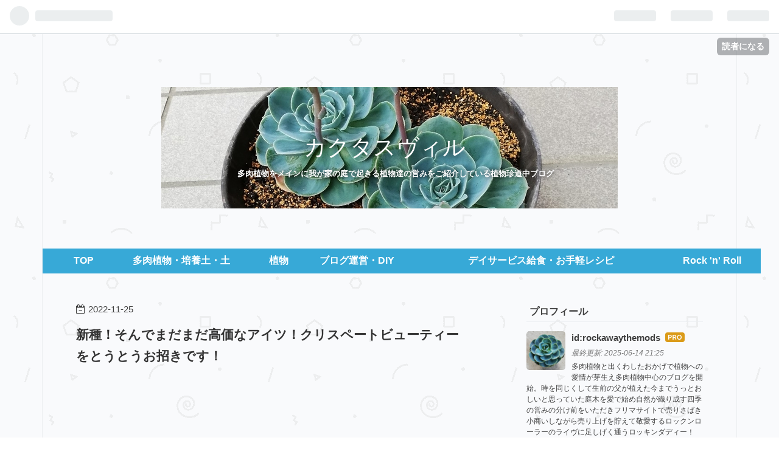

--- FILE ---
content_type: text/html; charset=utf-8
request_url: https://www.cactusville.jp/entry/2022/11/25/130632
body_size: 13908
content:
<!DOCTYPE html>
<html
  lang="ja"

data-admin-domain="//blog.hatena.ne.jp"
data-admin-origin="https://blog.hatena.ne.jp"
data-author="rockawaythemods"
data-avail-langs="ja en"
data-blog="rockaway.hatenablog.com"
data-blog-host="rockaway.hatenablog.com"
data-blog-is-public="1"
data-blog-name="カクタスヴィル　"
data-blog-owner="rockawaythemods"
data-blog-show-ads=""
data-blog-show-sleeping-ads=""
data-blog-uri="https://www.cactusville.jp/"
data-blog-uuid="17391345971651124831"
data-blogs-uri-base="https://www.cactusville.jp"
data-brand="pro"
data-data-layer="{&quot;hatenablog&quot;:{&quot;admin&quot;:{},&quot;analytics&quot;:{&quot;brand_property_id&quot;:&quot;&quot;,&quot;measurement_id&quot;:&quot;&quot;,&quot;non_sampling_property_id&quot;:&quot;&quot;,&quot;property_id&quot;:&quot;&quot;,&quot;separated_property_id&quot;:&quot;UA-29716941-21&quot;},&quot;blog&quot;:{&quot;blog_id&quot;:&quot;17391345971651124831&quot;,&quot;content_seems_japanese&quot;:&quot;true&quot;,&quot;disable_ads&quot;:&quot;custom_domain&quot;,&quot;enable_ads&quot;:&quot;false&quot;,&quot;enable_keyword_link&quot;:&quot;false&quot;,&quot;entry_show_footer_related_entries&quot;:&quot;false&quot;,&quot;force_pc_view&quot;:&quot;false&quot;,&quot;is_public&quot;:&quot;true&quot;,&quot;is_responsive_view&quot;:&quot;false&quot;,&quot;is_sleeping&quot;:&quot;true&quot;,&quot;lang&quot;:&quot;ja&quot;,&quot;name&quot;:&quot;\u30ab\u30af\u30bf\u30b9\u30f4\u30a3\u30eb\u3000&quot;,&quot;owner_name&quot;:&quot;rockawaythemods&quot;,&quot;uri&quot;:&quot;https://www.cactusville.jp/&quot;},&quot;brand&quot;:&quot;pro&quot;,&quot;page_id&quot;:&quot;entry&quot;,&quot;permalink_entry&quot;:{&quot;author_name&quot;:&quot;rockawaythemods&quot;,&quot;categories&quot;:&quot;&quot;,&quot;character_count&quot;:1655,&quot;date&quot;:&quot;2022-11-25&quot;,&quot;entry_id&quot;:&quot;4207112889937199411&quot;,&quot;first_category&quot;:&quot;&quot;,&quot;hour&quot;:&quot;13&quot;,&quot;title&quot;:&quot;\u65b0\u7a2e\uff01\u305d\u3093\u3067\u307e\u3060\u307e\u3060\u9ad8\u4fa1\u306a\u30a2\u30a4\u30c4\uff01\u30af\u30ea\u30b9\u30da\u30fc\u30c8\u30d3\u30e5\u30fc\u30c6\u30a3\u30fc\u3092\u3068\u3046\u3068\u3046\u304a\u62db\u304d\u3067\u3059\uff01&quot;,&quot;uri&quot;:&quot;https://www.cactusville.jp/entry/2022/11/25/130632&quot;},&quot;pro&quot;:&quot;pro&quot;,&quot;router_type&quot;:&quot;blogs&quot;}}"
data-device="pc"
data-dont-recommend-pro="false"
data-global-domain="https://hatena.blog"
data-globalheader-color="b"
data-globalheader-type="pc"
data-has-touch-view="1"
data-help-url="https://help.hatenablog.com"
data-page="entry"
data-parts-domain="https://hatenablog-parts.com"
data-plus-available="1"
data-pro="true"
data-router-type="blogs"
data-sentry-dsn="https://03a33e4781a24cf2885099fed222b56d@sentry.io/1195218"
data-sentry-environment="production"
data-sentry-sample-rate="0.1"
data-static-domain="https://cdn.blog.st-hatena.com"
data-version="6d1f168243fdc977f4a5ebb79e76af"




  data-initial-state="{}"

  >
  <head prefix="og: http://ogp.me/ns# fb: http://ogp.me/ns/fb# article: http://ogp.me/ns/article#">

  

  
  <meta name="viewport" content="width=device-width, initial-scale=1.0" />


  


  

  <meta name="robots" content="max-image-preview:large" />


  <meta charset="utf-8"/>
  <meta http-equiv="X-UA-Compatible" content="IE=7; IE=9; IE=10; IE=11" />
  <title>新種！そんでまだまだ高価なアイツ！クリスペートビューティーをとうとうお招きです！ - カクタスヴィル　</title>

  
  <link rel="canonical" href="https://www.cactusville.jp/entry/2022/11/25/130632"/>



  

<meta itemprop="name" content="新種！そんでまだまだ高価なアイツ！クリスペートビューティーをとうとうお招きです！ - カクタスヴィル　"/>

  <meta itemprop="image" content="https://cdn.image.st-hatena.com/image/scale/eb1b36f946ee5b6a235f7c506cedc6461d21c7f0/backend=imagemagick;version=1;width=1300/https%3A%2F%2Fcdn-ak.f.st-hatena.com%2Fimages%2Ffotolife%2Fr%2Frockawaythemods%2F20221116%2F20221116225759.jpg"/>


  <meta property="og:title" content="新種！そんでまだまだ高価なアイツ！クリスペートビューティーをとうとうお招きです！ - カクタスヴィル　"/>
<meta property="og:type" content="article"/>
  <meta property="og:url" content="https://www.cactusville.jp/entry/2022/11/25/130632"/>

  <meta property="og:image" content="https://cdn.image.st-hatena.com/image/scale/eb1b36f946ee5b6a235f7c506cedc6461d21c7f0/backend=imagemagick;version=1;width=1300/https%3A%2F%2Fcdn-ak.f.st-hatena.com%2Fimages%2Ffotolife%2Fr%2Frockawaythemods%2F20221116%2F20221116225759.jpg"/>

<meta property="og:image:alt" content="新種！そんでまだまだ高価なアイツ！クリスペートビューティーをとうとうお招きです！ - カクタスヴィル　"/>
    <meta property="og:description" content="今回はとうとう招いちまった新種！エケベリアのクリスペートビューティーをご紹介させて頂きます！ クリスペートビューティー エケベリア 5.5cmポット カット苗 韓国苗 Echeveria crispate beauty 薔薇咲 多肉植物 小〜中型種 ロゼットタイプ きれい かわいい 観葉植物 posted with カエレバ 楽天市場 Amazon Yahooショッピング ちょうど一年位経つのでしょうか？初見は多肉界の王者！リエールの動画！ そいつがこれこれ！ ↓↓↓ www.youtube.com 厚みがあるのにフリルの葉っぱ！フリルったら薄葉が定番！ そして超デっかい株！ 『なんだ！？この…" />
<meta property="og:site_name" content="カクタスヴィル　"/>

  <meta property="article:published_time" content="2022-11-25T04:06:32Z" />

      <meta name="twitter:card"  content="summary_large_image" />
    <meta name="twitter:image" content="https://cdn.image.st-hatena.com/image/scale/eb1b36f946ee5b6a235f7c506cedc6461d21c7f0/backend=imagemagick;version=1;width=1300/https%3A%2F%2Fcdn-ak.f.st-hatena.com%2Fimages%2Ffotolife%2Fr%2Frockawaythemods%2F20221116%2F20221116225759.jpg" />  <meta name="twitter:title" content="新種！そんでまだまだ高価なアイツ！クリスペートビューティーをとうとうお招きです！ - カクタスヴィル　" />    <meta name="twitter:description" content="今回はとうとう招いちまった新種！エケベリアのクリスペートビューティーをご紹介させて頂きます！ クリスペートビューティー エケベリア 5.5cmポット カット苗 韓国苗 Echeveria crispate beauty 薔薇咲 多肉植物 小〜中型種 ロゼットタイプ きれい かわいい 観葉植物 posted with カ…" />  <meta name="twitter:app:name:iphone" content="はてなブログアプリ" />
  <meta name="twitter:app:id:iphone" content="583299321" />
  <meta name="twitter:app:url:iphone" content="hatenablog:///open?uri=https%3A%2F%2Fwww.cactusville.jp%2Fentry%2F2022%2F11%2F25%2F130632" />  <meta name="twitter:site" content="@cactusville13" />
  
    <meta name="description" content="今回はとうとう招いちまった新種！エケベリアのクリスペートビューティーをご紹介させて頂きます！ クリスペートビューティー エケベリア 5.5cmポット カット苗 韓国苗 Echeveria crispate beauty 薔薇咲 多肉植物 小〜中型種 ロゼットタイプ きれい かわいい 観葉植物 posted with カエレバ 楽天市場 Amazon Yahooショッピング ちょうど一年位経つのでしょうか？初見は多肉界の王者！リエールの動画！ そいつがこれこれ！ ↓↓↓ www.youtube.com 厚みがあるのにフリルの葉っぱ！フリルったら薄葉が定番！ そして超デっかい株！ 『なんだ！？この…" />
    <meta name="google-site-verification" content="9tYs5pdAqLjLjZVgtqTBfExKbmatsYQfXHXC4RqeMQE" />


  
<script
  id="embed-gtm-data-layer-loader"
  data-data-layer-page-specific="{&quot;hatenablog&quot;:{&quot;blogs_permalink&quot;:{&quot;blog_afc_issued&quot;:&quot;false&quot;,&quot;has_related_entries_with_elasticsearch&quot;:&quot;false&quot;,&quot;is_author_pro&quot;:&quot;true&quot;,&quot;is_blog_sleeping&quot;:&quot;true&quot;,&quot;entry_afc_issued&quot;:&quot;false&quot;}}}"
>
(function() {
  function loadDataLayer(elem, attrName) {
    if (!elem) { return {}; }
    var json = elem.getAttribute(attrName);
    if (!json) { return {}; }
    return JSON.parse(json);
  }

  var globalVariables = loadDataLayer(
    document.documentElement,
    'data-data-layer'
  );
  var pageSpecificVariables = loadDataLayer(
    document.getElementById('embed-gtm-data-layer-loader'),
    'data-data-layer-page-specific'
  );

  var variables = [globalVariables, pageSpecificVariables];

  if (!window.dataLayer) {
    window.dataLayer = [];
  }

  for (var i = 0; i < variables.length; i++) {
    window.dataLayer.push(variables[i]);
  }
})();
</script>

<!-- Google Tag Manager -->
<script>(function(w,d,s,l,i){w[l]=w[l]||[];w[l].push({'gtm.start':
new Date().getTime(),event:'gtm.js'});var f=d.getElementsByTagName(s)[0],
j=d.createElement(s),dl=l!='dataLayer'?'&l='+l:'';j.async=true;j.src=
'https://www.googletagmanager.com/gtm.js?id='+i+dl;f.parentNode.insertBefore(j,f);
})(window,document,'script','dataLayer','GTM-P4CXTW');</script>
<!-- End Google Tag Manager -->











  <link rel="shortcut icon" href="https://www.cactusville.jp/icon/favicon">
<link rel="apple-touch-icon" href="https://www.cactusville.jp/icon/touch">
<link rel="icon" sizes="192x192" href="https://www.cactusville.jp/icon/link">

  

<link rel="alternate" type="application/atom+xml" title="Atom" href="https://www.cactusville.jp/feed"/>
<link rel="alternate" type="application/rss+xml" title="RSS2.0" href="https://www.cactusville.jp/rss"/>

  <link rel="alternate" type="application/json+oembed" href="https://hatena.blog/oembed?url=https%3A%2F%2Fwww.cactusville.jp%2Fentry%2F2022%2F11%2F25%2F130632&amp;format=json" title="oEmbed Profile of 新種！そんでまだまだ高価なアイツ！クリスペートビューティーをとうとうお招きです！"/>
<link rel="alternate" type="text/xml+oembed" href="https://hatena.blog/oembed?url=https%3A%2F%2Fwww.cactusville.jp%2Fentry%2F2022%2F11%2F25%2F130632&amp;format=xml" title="oEmbed Profile of 新種！そんでまだまだ高価なアイツ！クリスペートビューティーをとうとうお招きです！"/>
  
  <link rel="author" href="http://www.hatena.ne.jp/rockawaythemods/">

  

  
      <link rel="preload" href="https://cdn-ak.f.st-hatena.com/images/fotolife/r/rockawaythemods/20200521/20200521202006.jpg" as="image"/>
      <link rel="preload" href="https://cdn-ak.f.st-hatena.com/images/fotolife/r/rockawaythemods/20200420/20200420201836.jpg" as="image"/>
      <link rel="preload" href="https://cdn-ak.f.st-hatena.com/images/fotolife/r/rockawaythemods/20221116/20221116225759.jpg" as="image"/>


  
    
<link rel="stylesheet" type="text/css" href="https://cdn.blog.st-hatena.com/css/blog.css?version=6d1f168243fdc977f4a5ebb79e76af"/>

    
  <link rel="stylesheet" type="text/css" href="https://usercss.blog.st-hatena.com/blog_style/17391345971651124831/e8818a60c5de386ffa4076ee13d418215e647362"/>
  
  

  

  
<script> </script>

  
<style>
  div#google_afc_user,
  div.google-afc-user-container,
  div.google_afc_image,
  div.google_afc_blocklink {
      display: block !important;
  }
</style>


  

  
    <script type="application/ld+json">{"@context":"http://schema.org","@type":"Article","dateModified":"2023-06-12T13:13:46+09:00","datePublished":"2022-11-25T13:06:32+09:00","description":"今回はとうとう招いちまった新種！エケベリアのクリスペートビューティーをご紹介させて頂きます！ クリスペートビューティー エケベリア 5.5cmポット カット苗 韓国苗 Echeveria crispate beauty 薔薇咲 多肉植物 小〜中型種 ロゼットタイプ きれい かわいい 観葉植物 posted with カエレバ 楽天市場 Amazon Yahooショッピング ちょうど一年位経つのでしょうか？初見は多肉界の王者！リエールの動画！ そいつがこれこれ！ ↓↓↓ www.youtube.com 厚みがあるのにフリルの葉っぱ！フリルったら薄葉が定番！ そして超デっかい株！ 『なんだ！？この…","headline":"新種！そんでまだまだ高価なアイツ！クリスペートビューティーをとうとうお招きです！","image":["https://cdn-ak.f.st-hatena.com/images/fotolife/r/rockawaythemods/20221116/20221116225759.jpg"],"mainEntityOfPage":{"@id":"https://www.cactusville.jp/entry/2022/11/25/130632","@type":"WebPage"}}</script>

  

  <script data-ad-client="ca-pub-9438047511915830" async src="https://pagead2.googlesyndication.com/pagead/js/adsbygoogle.js"></script>
<script src="https://ajax.googleapis.com/ajax/libs/jquery/3.3.1/jquery.min.js"></script>

  

</head>

  <body class="page-entry header-image-enable enable-top-editarea globalheader-ng-enabled">
    

<div id="globalheader-container"
  data-brand="hatenablog"
  
  >
  <iframe id="globalheader" height="37" frameborder="0" allowTransparency="true"></iframe>
</div>


  
  
  
    <nav class="
      blog-controlls
      
    ">
      <div class="blog-controlls-blog-icon">
        <a href="https://www.cactusville.jp/">
          <img src="https://cdn.image.st-hatena.com/image/square/9be513c44a83a6c8fb52dbb9e73c34865b3f73ca/backend=imagemagick;height=128;version=1;width=128/https%3A%2F%2Fcdn.user.blog.st-hatena.com%2Fblog_custom_icon%2F152843416%2F1590046391899150" alt="カクタスヴィル　"/>
        </a>
      </div>
      <div class="blog-controlls-title">
        <a href="https://www.cactusville.jp/">カクタスヴィル　</a>
      </div>
      <a href="https://blog.hatena.ne.jp/rockawaythemods/rockaway.hatenablog.com/subscribe?utm_source=blogs_topright_button&amp;utm_campaign=subscribe_blog&amp;utm_medium=button" class="blog-controlls-subscribe-btn test-blog-header-controlls-subscribe">
        読者になる
      </a>
    </nav>
  

  <div id="container">
    <div id="container-inner">
      <header id="blog-title" data-brand="hatenablog">
  <div id="blog-title-inner" style="background-image: url('https://cdn-ak.f.st-hatena.com/images/fotolife/r/rockawaythemods/20200521/20200521202006.jpg'); background-position: center -301px;">
    <div id="blog-title-content">
      <h1 id="title"><a href="https://www.cactusville.jp/">カクタスヴィル　</a></h1>
      
        <h2 id="blog-description">多肉植物をメインに我が家の庭で起きる植物達の営みをご紹介している植物珍道中ブログ</h2>
      
    </div>
  </div>
</header>

      
  <div id="top-editarea">
    <ul id="g-nav">
     <li class="nav-item"><a href="https://www.cactusville.jp/">TOP</a></li>
    <li class="nav-item"><a href=https://www.cactusville.jp/archive/category/%E5%A4%9A%E8%82%89%E6%A4%8D%E7%89%A9%E3%83%BB%E5%9F%B9%E9%A4%8A%E5%9C%9F%E3%83%BB%E5%9C%9F>多肉植物・培養土・土</a></li>
    <li class="nav-item"><a href="https://www.cactusville.jp/archive/category/%E6%A4%8D%E7%89%A9">植物</a></li>
   <li class="nav-item"><a href=https://www.cactusville.jp/archive/category/%E3%83%96%E3%83%AD%E3%82%B0%E9%81%8B%E5%96%B6%E3%83%BBDIY>ブログ運営・DIY
   </a></li>
    <li class="nav-item"><a href="https://www.cactusville.jp/archive/category/%E3%83%87%E3%82%A4%E3%82%B5%E3%83%BC%E3%83%93%E3%82%B9%E7%B5%A6%E9%A3%9F%E3%83%BB%E3%81%8A%E6%89%8B%E8%BB%BD%E3%83%AC%E3%82%B7%E3%83%94">デイサービス給食・お手軽レシピ</a></li>
   <li class="nav-item"><a href="https://www.cactusville.jp/archive/category/Rock%20%27n%27%20Roll">Rock 'n' Roll</a></li>
</ul>
  </div>


      
      




<div id="content" class="hfeed"
  
  >
  <div id="content-inner">
    <div id="wrapper">
      <div id="main">
        <div id="main-inner">
          

          



          
  
  <!-- google_ad_section_start -->
  <!-- rakuten_ad_target_begin -->
  
  
  

  

  
    
      
        <article class="entry hentry test-hentry js-entry-article date-first autopagerize_page_element chars-2000 words-100 mode-html entry-odd" id="entry-4207112889937199411" data-keyword-campaign="" data-uuid="4207112889937199411" data-publication-type="entry">
  <div class="entry-inner">
    <header class="entry-header">
  
    <div class="date entry-date first">
    <a href="https://www.cactusville.jp/archive/2022/11/25" rel="nofollow">
      <time datetime="2022-11-25T04:06:32Z" title="2022-11-25T04:06:32Z">
        <span class="date-year">2022</span><span class="hyphen">-</span><span class="date-month">11</span><span class="hyphen">-</span><span class="date-day">25</span>
      </time>
    </a>
      </div>
  <h1 class="entry-title">
  <a href="https://www.cactusville.jp/entry/2022/11/25/130632" class="entry-title-link bookmark">新種！そんでまだまだ高価なアイツ！クリスペートビューティーをとうとうお招きです！</a>
</h1>

  
  


  
  <div class="customized-header">
    <div class="entry-header-html"><script async src="https://pagead2.googlesyndication.com/pagead/js/adsbygoogle.js"></script>
<!-- タイトル下 -->
<ins class="adsbygoogle"
     style="display:inline-block;width:320px;height:240px"
     data-ad-client="ca-pub-9438047511915830"
     data-ad-slot="1508759961"></ins>
<script>
     (adsbygoogle = window.adsbygoogle || []).push({});
</script></div>
  </div>


  

</header>

    


    <div class="entry-content hatenablog-entry">
  
    <p>今回はとうとう招いちまった新種！エケベリアのクリスペートビューティーをご紹介させて頂きます！<br /><img class="hatena-fotolife" src="https://cdn-ak.f.st-hatena.com/images/fotolife/r/rockawaythemods/20221116/20221116225759.jpg" border="0" alt="f:id:rockawaythemods:20221116225759j:image" title="f:id:rockawaythemods:20221116225759j:image" width="480" height="640" loading="lazy" /></p>
<p> </p>
<div class="cstmreba">
<div class="kaerebalink-box">
<div class="kaerebalink-image"><a href="//af.moshimo.com/af/c/click?a_id=1402338&amp;p_id=54&amp;pc_id=54&amp;pl_id=616&amp;s_v=b5Rz2P0601xu&amp;url=https%3A%2F%2Fitem.rakuten.co.jp%2Ftanikutoha%2Feck-088%2F" target="_blank" rel="nofollow"><img src="https://thumbnail.image.rakuten.co.jp/@0_mall/tanikutoha/cabinet/eck0881.jpg?_ex=320x320" style="border: none;" /></a><img src="//i.moshimo.com/af/i/impression?a_id=1402338&amp;p_id=54&amp;pc_id=54&amp;pl_id=616" width="1" height="1" style="border: none;" /></div>
<div class="kaerebalink-info">
<div class="kaerebalink-name"><a href="//af.moshimo.com/af/c/click?a_id=1402338&amp;p_id=54&amp;pc_id=54&amp;pl_id=616&amp;s_v=b5Rz2P0601xu&amp;url=https%3A%2F%2Fitem.rakuten.co.jp%2Ftanikutoha%2Feck-088%2F" target="_blank" rel="nofollow">クリスペートビューティー エケベリア 5.5cmポット カット苗 韓国苗 Echeveria crispate beauty 薔薇咲 多肉植物 小〜中型種 ロゼットタイプ きれい かわいい 観葉植物</a><img src="//i.moshimo.com/af/i/impression?a_id=1402338&amp;p_id=54&amp;pc_id=54&amp;pl_id=616" width="1" height="1" style="border: none;" />
<div class="kaerebalink-powered-date">posted with <a href="https://kaereba.com" rel="nofollow" target="_blank">カエレバ</a></div>
</div>
<div class="kaerebalink-detail"> </div>
<div class="kaerebalink-link1">
<div class="shoplinkrakuten"><a href="//af.moshimo.com/af/c/click?a_id=1402338&amp;p_id=54&amp;pc_id=54&amp;pl_id=616&amp;s_v=b5Rz2P0601xu&amp;url=https%3A%2F%2Fsearch.rakuten.co.jp%2Fsearch%2Fmall%2F%25E3%2582%25AF%25E3%2583%25AA%25E3%2582%25B9%25E3%2583%259A%25E3%2583%25BC%25E3%2583%2588%25E3%2583%2593%25E3%2583%25A5%25E3%2583%25BC%25E3%2583%2586%25E3%2582%25A3%25E3%2583%25BC%2F-%2Ff.1-p.1-s.1-sf.0-st.A-v.2%3Fx%3D0" target="_blank" rel="nofollow">楽天市場</a><img src="//i.moshimo.com/af/i/impression?a_id=1402338&amp;p_id=54&amp;pc_id=54&amp;pl_id=616" width="1" height="1" style="border: none;" /></div>
<div class="shoplinkamazon"><a href="//af.moshimo.com/af/c/click?a_id=1402341&amp;p_id=170&amp;pc_id=185&amp;pl_id=4062&amp;s_v=b5Rz2P0601xu&amp;url=https%3A%2F%2Fwww.amazon.co.jp%2Fgp%2Fsearch%3Fkeywords%3D%25E3%2582%25AF%25E3%2583%25AA%25E3%2582%25B9%25E3%2583%259A%25E3%2583%25BC%25E3%2583%2588%25E3%2583%2593%25E3%2583%25A5%25E3%2583%25BC%25E3%2583%2586%25E3%2582%25A3%25E3%2583%25BC%26__mk_ja_JP%3D%25E3%2582%25AB%25E3%2582%25BF%25E3%2582%25AB%25E3%2583%258A" target="_blank" rel="nofollow">Amazon</a><img src="//i.moshimo.com/af/i/impression?a_id=1402341&amp;p_id=170&amp;pc_id=185&amp;pl_id=4062" width="1" height="1" style="border: none;" /></div>
<div class="shoplinkyahoo"><a href="//af.moshimo.com/af/c/click?a_id=1404899&amp;p_id=1225&amp;pc_id=1925&amp;pl_id=18502&amp;s_v=b5Rz2P0601xu&amp;url=http%3A%2F%2Fsearch.shopping.yahoo.co.jp%2Fsearch%3Fp%3D%25E3%2582%25AF%25E3%2583%25AA%25E3%2582%25B9%25E3%2583%259A%25E3%2583%25BC%25E3%2583%2588%25E3%2583%2593%25E3%2583%25A5%25E3%2583%25BC%25E3%2583%2586%25E3%2582%25A3%25E3%2583%25BC" target="_blank" rel="nofollow">Yahooショッピング</a><img src="//i.moshimo.com/af/i/impression?a_id=1404899&amp;p_id=1225&amp;pc_id=1925&amp;pl_id=18502" width="1" height="1" style="border: none;" /></div>
</div>
</div>
<div class="booklink-footer"> </div>
</div>
</div>
<p> </p>
<p>ちょうど一年位経つのでしょうか？初見は多肉界の王者！リエールの動画！</p>
<p>そいつがこれこれ！</p>
<p>↓↓↓</p>
<p><iframe src="https://www.youtube.com/embed/CTqaYRJIS7k?enablejsapi=1" width="560" height="315" frameborder="0" allowfullscreen="" id="widget2" title="【多肉植物】【ガーデニング】👑高級苗👑の葉挿し‼️中盤にアクシデント発生(爆)大爆笑(爆)2021年11月14日"></iframe><br /><a href="https://www.youtube.com/watch?v=CTqaYRJIS7k">www.youtube.com</a></p>
<p> </p>
<p>厚みがあるのにフリルの葉っぱ！フリルったら薄葉が定番！</p>
<p>そして超デっかい株！</p>
<p>『なんだ！？このエケベリア！！』と、声を上げるほど！</p>
<p>今まで見た事の無いその姿形は完全に新種のエケベリアだと察知！</p>
<p>それがクリスペートビューティーとの出会いでした。</p>
<p>明らかに高価そうなその見たことないデカい株をジャンジャン葉挿ししていく動画でした！</p>
<p>『これは欲しい！でも我が家に来るのは相当先になりそう...』と思いながら指を咥えながら日々を過ごして参りましたが今回多肉のイベントでとうとうなんとか手を出せる価格のクリスちゃんと出くわす事が出来ましたので思い切って購入しちゃいました！</p>
<p><img class="hatena-fotolife" src="https://cdn-ak.f.st-hatena.com/images/fotolife/r/rockawaythemods/20221116/20221116225817.jpg" border="0" alt="f:id:rockawaythemods:20221116225817j:image" title="f:id:rockawaythemods:20221116225817j:image" width="480" height="640" loading="lazy" /></p>
<p>サイズはこんな感じです。</p>
<p>直径約5～6ｃｍ位の葉数も12～13枚位の初めて動画で見た奴(リエールのおやっさんの握り拳位あったな～)とは比べ物にならない位まだまだミニサイズ！</p>
<p>ちなみに出品されていた方の実生苗だそうです！40枚やって全部成功だったとの事！</p>
<p>そんでお値段はと！？<br /><img class="hatena-fotolife" src="https://cdn-ak.f.st-hatena.com/images/fotolife/r/rockawaythemods/20221116/20221116225833.jpg" border="0" alt="f:id:rockawaythemods:20221116225833j:image" title="f:id:rockawaythemods:20221116225833j:image" width="480" height="640" loading="lazy" /></p>
<p>頑張りました(T_T)</p>
<p>これがお財布の限界...</p>
<p>しかし...40枚成功してすべて発芽してこのサイズまでなったとしたならば...</p>
<p>2500円×40株...</p>
<p>全て捌けたらと考えると...</p>
<p>中々の儲けですね...</p>
<p>でも当時は仕入れが今より更に高かったでしょうから40枚葉挿し取るとなるとそんなに儲かりはしてないのかな～？仕入れと売値でトントンなのかな～？</p>
<p>どうなのかな～？</p>
<p>そんなにお金の事ばかり考えるのはやめて植え替えていきます！</p>
<p>さて、根はどんな感じかな～？</p>
<p><img class="hatena-fotolife" src="https://cdn-ak.f.st-hatena.com/images/fotolife/r/rockawaythemods/20221116/20221116225851.jpg" border="0" alt="f:id:rockawaythemods:20221116225851j:image" title="f:id:rockawaythemods:20221116225851j:image" width="480" height="640" loading="lazy" /></p>
<p>あれま！すんげ～量のゼオライトが飾りで入ってました！</p>
<p>どして？</p>
<p>たぶんこれかぁ～(◎_◎;)</p>
<p><img class="hatena-fotolife" src="https://cdn-ak.f.st-hatena.com/images/fotolife/r/rockawaythemods/20221116/20221116225906.jpg" border="0" alt="f:id:rockawaythemods:20221116225906j:image" title="f:id:rockawaythemods:20221116225906j:image" width="480" height="640" loading="lazy" /></p>
<p>実生で茎が伸びちゃっていたのをカモフラージュする為のものだったのかな？</p>
<p>茎が長いので若干だらしないスタイルが残念(&gt;_&lt;)</p>
<p>しかし！</p>
<p>ヴィジュアルはどうであれクリスちゃんが我が家にある事が重要なので気にしな~い！！</p>
<p>そのうちデカくなったらチョンパで仕立て直せば問題無し！</p>
<p>では！あれやっちゃいますか～！</p>
<p> </p>
<p>
<script async="" src="https://pagead2.googlesyndication.com/pagead/js/adsbygoogle.js?client=ca-pub-9438047511915830" crossorigin="anonymous"></script>
</p>

<p><ins class="adsbygoogle" style="display: block;" data-ad-client="ca-pub-9438047511915830" data-ad-slot="5741209512" data-ad-format="auto" data-full-width-responsive="true"> </ins></p>
<p>
<script>
     (adsbygoogle = window.adsbygoogle || []).push({});
</script>
</p>
<p> </p>
<p>葉の数少ないけど確率高いってからさ！</p>
<p>ご覧あれ！<br /><img class="hatena-fotolife" src="https://cdn-ak.f.st-hatena.com/images/fotolife/r/rockawaythemods/20221116/20221116225921.jpg" border="0" alt="f:id:rockawaythemods:20221116225921j:image" title="f:id:rockawaythemods:20221116225921j:image" width="480" height="640" loading="lazy" /></p>
<p>量産への未来を託した貴重な3枚の葉挿し達！</p>
<p>たぶん生長点はしっかりくっついてくれている筈！<br /><img class="hatena-fotolife" src="https://cdn-ak.f.st-hatena.com/images/fotolife/r/rockawaythemods/20221117/20221117220429.jpg" border="0" alt="f:id:rockawaythemods:20221117220429j:image" title="f:id:rockawaythemods:20221117220429j:image" width="480" height="640" loading="lazy" /></p>
<p>私の中でのBクラスAクラス程度までの葉挿し達は再利用の土でやっちゃってますがクリスちゃんはSSクラスなので私のブレンドした無菌の新しい土でゆっくりお過ごしいただきます！</p>
<p>神様仏様をはじめとするゴッド様関係の皆さまマジ発芽頼んます！</p>
<p>超増やしたいんでヨロシクお願い致します(&gt;_&lt;)</p>
<p>さあ！葉挿しも済んで神頼みも終わったしメインの株植え替え行きます！</p>
<p><img class="hatena-fotolife" src="https://cdn-ak.f.st-hatena.com/images/fotolife/r/rockawaythemods/20221117/20221117220456.jpg" border="0" alt="f:id:rockawaythemods:20221117220456j:image" title="f:id:rockawaythemods:20221117220456j:image" width="480" height="640" loading="lazy" /></p>
<p>９０のプラステラに植えて完了！</p>
<p>当初の計画通り葉挿しが数枚とれて９０のプラステラに収まれば『OK！』って考えていたので大満足！</p>
<p>さあ！我が家のクリスペートビューティーライフのスタートです！</p>
<p> </p>
<p>
<script async="" src="https://pagead2.googlesyndication.com/pagead/js/adsbygoogle.js?client=ca-pub-9438047511915830" crossorigin="anonymous"></script>
</p>

<p><ins class="adsbygoogle" style="display: block;" data-ad-client="ca-pub-9438047511915830" data-ad-slot="5741209512" data-ad-format="auto" data-full-width-responsive="true"> </ins></p>
<p>
<script>
     (adsbygoogle = window.adsbygoogle || []).push({});
</script>
</p>
<p> </p>
<h3 id="最後に">最後に</h3>
<p>今回はエケベリアの新種！</p>
<p>クリスペートビューティーをご覧頂きました！<br /><img class="hatena-fotolife" src="https://cdn-ak.f.st-hatena.com/images/fotolife/r/rockawaythemods/20221117/20221117220512.jpg" border="0" alt="f:id:rockawaythemods:20221117220512j:image" title="f:id:rockawaythemods:20221117220512j:image" width="480" height="640" loading="lazy" /><br />なんとか私のお財布事情の限界で招いてみた新種のクリスちゃん！</p>
<p>色んな方の動画やらブログでも高確率で葉挿しは成功すると言うお心強い意見を見聞きします！</p>
<p>とりあえず招いたこの親株を枯らさないように管理しつつ葉挿しも注視して見守っていこうと思います！</p>
<p>葉挿しがジャンジャン色んな所で量産されればもっと価格も下がるでしょうから私も出来る限り頑張りますよ～！</p>
    
    




    

  
</div>

    
  <footer class="entry-footer">
    
    <div class="entry-tags-wrapper">
  <div class="entry-tags">
      <span class="entry-tag">
        <a href="https://d.hatena.ne.jp/keyword/%E3%82%A8%E3%82%B1%E3%83%99%E3%83%AA%E3%82%A2" class="entry-tag-link">
          
          
          <span class="entry-tag-icon">#</span><span class="entry-tag-label">エケベリア</span>
        </a>
      </span>
    
      <span class="entry-tag">
        <a href="https://d.hatena.ne.jp/keyword/%E3%82%AF%E3%83%AA%E3%82%B9%E3%83%9A%E3%83%BC%E3%83%88%E3%83%93%E3%83%A5%E3%83%BC%E3%83%86%E3%82%A3%E3%83%BC" class="entry-tag-link">
          
          
          <span class="entry-tag-icon">#</span><span class="entry-tag-label">クリスペートビューティー</span>
        </a>
      </span>
    
      <span class="entry-tag">
        <a href="https://d.hatena.ne.jp/keyword/%E6%96%B0%E7%A8%AE" class="entry-tag-link">
          
          
          <span class="entry-tag-icon">#</span><span class="entry-tag-label">新種</span>
        </a>
      </span>
    
      <span class="entry-tag">
        <a href="https://d.hatena.ne.jp/keyword/%E9%AB%98%E4%BE%A1" class="entry-tag-link">
          
          
          <span class="entry-tag-icon">#</span><span class="entry-tag-label">高価</span>
        </a>
      </span>
    
      <span class="entry-tag">
        <a href="https://d.hatena.ne.jp/keyword/%E3%83%AA%E3%82%A8%E3%83%BC%E3%83%AB%E3%82%B5%E3%82%AD%E3%83%A5%E3%83%AC%E3%83%B3%E3%83%88" class="entry-tag-link">
          
          
          <span class="entry-tag-icon">#</span><span class="entry-tag-label">リエールサキュレント</span>
        </a>
      </span>
    
      <span class="entry-tag">
        <a href="https://d.hatena.ne.jp/keyword/%E8%91%89%E6%8C%BF%E3%81%97" class="entry-tag-link">
          
          
          <span class="entry-tag-icon">#</span><span class="entry-tag-label">葉挿し</span>
        </a>
      </span>
    
      <span class="entry-tag">
        <a href="https://d.hatena.ne.jp/keyword/%E5%A4%9A%E8%82%89%E6%A4%8D%E7%89%A9" class="entry-tag-link">
          
          
          <span class="entry-tag-icon">#</span><span class="entry-tag-label">多肉植物</span>
        </a>
      </span>
      </div>
</div>

    <p class="entry-footer-section track-inview-by-gtm" data-gtm-track-json="{&quot;area&quot;: &quot;finish_reading&quot;}">
  <span class="author vcard"><span class="fn" data-load-nickname="1" data-user-name="rockawaythemods" >rockawaythemods</span></span>
  <span class="entry-footer-time"><a href="https://www.cactusville.jp/entry/2022/11/25/130632"><time data-relative datetime="2022-11-25T04:06:32Z" title="2022-11-25T04:06:32Z" class="updated">2022-11-25 13:06</time></a></span>
  
  
  
    <span class="
      entry-footer-subscribe
      
    " data-test-blog-controlls-subscribe>
      <a href="https://blog.hatena.ne.jp/rockawaythemods/rockaway.hatenablog.com/subscribe?utm_medium=button&amp;utm_source=blogs_entry_footer&amp;utm_campaign=subscribe_blog">
        読者になる
      </a>
    </span>
  
</p>

    
  <div
    class="hatena-star-container"
    data-hatena-star-container
    data-hatena-star-url="https://www.cactusville.jp/entry/2022/11/25/130632"
    data-hatena-star-title="新種！そんでまだまだ高価なアイツ！クリスペートビューティーをとうとうお招きです！"
    data-hatena-star-variant="profile-icon"
    data-hatena-star-profile-url-template="https://blog.hatena.ne.jp/{username}/"
  ></div>


    
<div class="social-buttons">
  
  
    <div class="social-button-item">
      <a href="https://b.hatena.ne.jp/entry/s/www.cactusville.jp/entry/2022/11/25/130632" class="hatena-bookmark-button" data-hatena-bookmark-url="https://www.cactusville.jp/entry/2022/11/25/130632" data-hatena-bookmark-layout="vertical-balloon" data-hatena-bookmark-lang="ja" title="この記事をはてなブックマークに追加"><img src="https://b.st-hatena.com/images/entry-button/button-only.gif" alt="この記事をはてなブックマークに追加" width="20" height="20" style="border: none;" /></a>
    </div>
  
  
  
    
    
    <div class="social-button-item">
      <a
          class="entry-share-button entry-share-button-twitter test-share-button-twitter"
          href="https://x.com/intent/tweet?hashtags=%E3%82%A8%E3%82%B1%E3%83%99%E3%83%AA%E3%82%A2&amp;hashtags=%E3%82%AF%E3%83%AA%E3%82%B9%E3%83%9A%E3%83%BC%E3%83%88%E3%83%93%E3%83%A5%E3%83%BC%E3%83%86%E3%82%A3%E3%83%BC&amp;hashtags=%E6%96%B0%E7%A8%AE&amp;hashtags=%E9%AB%98%E4%BE%A1&amp;hashtags=%E3%83%AA%E3%82%A8%E3%83%BC%E3%83%AB%E3%82%B5%E3%82%AD%E3%83%A5%E3%83%AC%E3%83%B3%E3%83%88&amp;hashtags=%E8%91%89%E6%8C%BF%E3%81%97&amp;hashtags=%E5%A4%9A%E8%82%89%E6%A4%8D%E7%89%A9&amp;text=%E6%96%B0%E7%A8%AE%EF%BC%81%E3%81%9D%E3%82%93%E3%81%A7%E3%81%BE%E3%81%A0%E3%81%BE%E3%81%A0%E9%AB%98%E4%BE%A1%E3%81%AA%E3%82%A2%E3%82%A4%E3%83%84%EF%BC%81%E3%82%AF%E3%83%AA%E3%82%B9%E3%83%9A%E3%83%BC%E3%83%88%E3%83%93%E3%83%A5%E3%83%BC%E3%83%86%E3%82%A3%E3%83%BC%E3%82%92%E3%81%A8%E3%81%86%E3%81%A8%E3%81%86%E3%81%8A%E6%8B%9B%E3%81%8D%E3%81%A7%E3%81%99%EF%BC%81+-+%E3%82%AB%E3%82%AF%E3%82%BF%E3%82%B9%E3%83%B4%E3%82%A3%E3%83%AB%E3%80%80&amp;url=https%3A%2F%2Fwww.cactusville.jp%2Fentry%2F2022%2F11%2F25%2F130632"
          title="X（Twitter）で投稿する"
        ></a>
    </div>
  
  
  
  
  
  
</div>

    

    <div class="customized-footer">
      

        

        
        
  <div class="entry-footer-html"><script async src="https://pagead2.googlesyndication.com/pagead/js/adsbygoogle.js"></script>
<ins class="adsbygoogle"
     style="display:block"
     data-ad-format="autorelaxed"
     data-ad-client="ca-pub-9438047511915830"
     data-ad-slot="3598093680"></ins>
<script>
     (adsbygoogle = window.adsbygoogle || []).push({});
</script></div>


      
    </div>
    
  <div class="comment-box js-comment-box">
    
    <ul class="comment js-comment">
      <li class="read-more-comments" style="display: none;"><a>もっと読む</a></li>
    </ul>
    
      <a class="leave-comment-title js-leave-comment-title">コメントを書く</a>
    
  </div>

  </footer>

  </div>
</article>

      
      
    
  

  
  <!-- rakuten_ad_target_end -->
  <!-- google_ad_section_end -->
  
  
  
  <div class="pager pager-permalink permalink">
    
      
      <span class="pager-prev">
        <a href="https://www.cactusville.jp/entry/2022/11/29/132903" rel="prev">
          <span class="pager-arrow">&laquo; </span>
          いつもお世話になる多肉ショップ【多肉植…
        </a>
      </span>
    
    
      
      <span class="pager-next">
        <a href="https://www.cactusville.jp/entry/2022/11/16/134229" rel="next">
          エケベリアの女王！カンテ様を増やすべく…
          <span class="pager-arrow"> &raquo;</span>
        </a>
      </span>
    
  </div>


  



        </div>
      </div>

      <aside id="box1">
  <div id="box1-inner">
  </div>
</aside>

    </div><!-- #wrapper -->

    
<aside id="box2">
  
  <div id="box2-inner">
    
      

<div class="hatena-module hatena-module-profile">
  <div class="hatena-module-title">
    プロフィール
  </div>
  <div class="hatena-module-body">
    
    <a href="https://www.cactusville.jp/about" class="profile-icon-link">
      <img src="https://cdn.profile-image.st-hatena.com/users/rockawaythemods/profile.png?1581541432"
      alt="id:rockawaythemods" class="profile-icon" />
    </a>
    

    
    <span class="id">
      <a href="https://www.cactusville.jp/about" class="hatena-id-link"><span data-load-nickname="1" data-user-name="rockawaythemods">id:rockawaythemods</span></a>
      
  
  
    <a href="https://blog.hatena.ne.jp/-/pro?plus_via=blog_plus_badge&amp;utm_source=pro_badge&amp;utm_medium=referral&amp;utm_campaign=register_pro" title="はてなブログPro"><i class="badge-type-pro">はてなブログPro</i></a>
  


    </span>
    

    
      <div class="profile-activities">
      
        最終更新:
        <time datetime="2025-06-14T12:25:48Z" data-relative data-epoch="1749903948000" class="updated">2025-06-14 21:25</time>
      
    </div>
    

    
    <div class="profile-description">
      <p>多肉植物と出くわしたおかげで植物への愛情が芽生え多肉植物中心のブログを開始。時を同じくして生前の父が植えた今までうっとおしいと思っていた庭木を愛で始め自然が織り成す四季の営みの分け前をいただきフリマサイトで売りさばき小商いしながら売り上げを貯えて敬愛するロックンローラーのライヴに足しげく通うロッキンダディー！</p>

    </div>
    

    
      <div class="hatena-follow-button-box btn-subscribe js-hatena-follow-button-box"
  
  >

  <a href="#" class="hatena-follow-button js-hatena-follow-button">
    <span class="subscribing">
      <span class="foreground">読者です</span>
      <span class="background">読者をやめる</span>
    </span>
    <span class="unsubscribing" data-track-name="profile-widget-subscribe-button" data-track-once>
      <span class="foreground">読者になる</span>
      <span class="background">読者になる</span>
    </span>
  </a>
  <div class="subscription-count-box js-subscription-count-box">
    <i></i>
    <u></u>
    <span class="subscription-count js-subscription-count">
    </span>
  </div>
</div>

    

    

    <div class="profile-about">
      <a href="https://www.cactusville.jp/about">このブログについて</a>
    </div>

  </div>
</div>

    
      
<div class="hatena-module hatena-module-html">
    <div class="hatena-module-title">植物の通販はこちらにお任せ！↓↓↓</div>
  <div class="hatena-module-body">
    <a href="https://px.a8.net/svt/ejp?a8mat=35BDHN+4FK6WI+DFC+CJE01" rel="nofollow">
<img border="0" width="250" height="250" alt="" src="https://www23.a8.net/svt/bgt?aid=190327307268&wid=001&eno=01&mid=s00000001740002106000&mc=1"></a>
<img border="0" width="1" height="1" src="https://www19.a8.net/0.gif?a8mat=35BDHN+4FK6WI+DFC+CJE01" alt="">
<a href="https://px.a8.net/svt/ejp?a8mat=35BDHN+4FK6WI+DFC+BYT9D" rel="nofollow">
<img border="0" width="468" height="60" alt="" src="https://www21.a8.net/svt/bgt?aid=190327307268&wid=001&eno=01&mid=s00000001740002010000&mc=1"></a>
<img border="0" width="1" height="1" src="https://www14.a8.net/0.gif?a8mat=35BDHN+4FK6WI+DFC+BYT9D" alt="">
  </div>
</div>

    
      
<div class="hatena-module hatena-module-html">
    <div class="hatena-module-title">ご存じ！安定のAmazon！↓↓↓</div>
  <div class="hatena-module-body">
    <iframe src="//rcm-fe.amazon-adsystem.com/e/cm?t=a8-affi-296870-22&o=9&p=20&l=ur1&category=amazonrotate&f=ifr" width=120 height=90 scrolling="no" border="0" marginwidth="0" style="border:none;" frameborder="0"></iframe> <img border="0" width="1" height="1" src="//www12.a8.net/0.gif?a8mat=35BGML+6KD3XU+249K+BWGDT" alt="">
  </div>
</div>

    
      
<div class="hatena-module hatena-module-html">
    <div class="hatena-module-title">お馴染み！信頼の楽天市場！↓↓↓</div>
  <div class="hatena-module-body">
    <!-- --><script type="text/javascript">rakuten_affiliateId="0ea62065.34400275.0ea62066.204f04c0";rakuten_items="ranking";rakuten_genreId="404021";rakuten_recommend="on";rakuten_design="slide";rakuten_size="200x200";rakuten_target="_blank";rakuten_border="on";rakuten_auto_mode="on";rakuten_adNetworkId="a8Net";rakuten_adNetworkUrl="https%3A%2F%2Frpx.a8.net%2Fsvt%2Fejp%3Fa8mat%3D2ZIZWW%2B8FN3AQ%2B2HOM%2BBS629%26rakuten%3Dy%26a8ejpredirect%3D";rakuten_pointbackId="a18060570890_2ZIZWW_8FN3AQ_2HOM_BS629";rakuten_mediaId="20011816";</script><script type="text/javascript" src="//xml.affiliate.rakuten.co.jp/widget/js/rakuten_widget.js"></script><!-- -->
<img border="0" width="1" height="1" src="https://www14.a8.net/0.gif?a8mat=2ZIZWW+8FN3AQ+2HOM+BS629" alt="">
  </div>
</div>

    
      
<div class="hatena-module hatena-module-html">
    <div class="hatena-module-title">アイリスオーヤマの商品を玄関先までお届け！↓↓↓</div>
  <div class="hatena-module-body">
    <a href="https://px.a8.net/svt/ejp?a8mat=3BQM3H+CP8XDE+CHG+ZRXQP" rel="nofollow">
<img border="0" width="468" height="60" alt="" src="https://www27.a8.net/svt/bgt?aid=201115997768&wid=001&eno=01&mid=s00000001618006009000&mc=1"></a>
<img border="0" width="1" height="1" src="https://www11.a8.net/0.gif?a8mat=3BQM3H+CP8XDE+CHG+ZRXQP" alt="">
  </div>
</div>

    
      

<div class="hatena-module hatena-module-archive" data-archive-type="default" data-archive-url="https://www.cactusville.jp/archive">
  <div class="hatena-module-title">
    <a href="https://www.cactusville.jp/archive">月別アーカイブ</a>
  </div>
  <div class="hatena-module-body">
    
      
        <ul class="hatena-urllist">
          
            <li class="archive-module-year archive-module-year-hidden" data-year="2025">
              <div class="archive-module-button">
                <span class="archive-module-hide-button">▼</span>
                <span class="archive-module-show-button">▶</span>
              </div>
              <a href="https://www.cactusville.jp/archive/2025" class="archive-module-year-title archive-module-year-2025">
                2025
              </a>
              <ul class="archive-module-months">
                
                  <li class="archive-module-month">
                    <a href="https://www.cactusville.jp/archive/2025/06" class="archive-module-month-title archive-module-month-2025-6">
                      2025 / 6
                    </a>
                  </li>
                
                  <li class="archive-module-month">
                    <a href="https://www.cactusville.jp/archive/2025/05" class="archive-module-month-title archive-module-month-2025-5">
                      2025 / 5
                    </a>
                  </li>
                
                  <li class="archive-module-month">
                    <a href="https://www.cactusville.jp/archive/2025/04" class="archive-module-month-title archive-module-month-2025-4">
                      2025 / 4
                    </a>
                  </li>
                
              </ul>
            </li>
          
            <li class="archive-module-year archive-module-year-hidden" data-year="2023">
              <div class="archive-module-button">
                <span class="archive-module-hide-button">▼</span>
                <span class="archive-module-show-button">▶</span>
              </div>
              <a href="https://www.cactusville.jp/archive/2023" class="archive-module-year-title archive-module-year-2023">
                2023
              </a>
              <ul class="archive-module-months">
                
                  <li class="archive-module-month">
                    <a href="https://www.cactusville.jp/archive/2023/05" class="archive-module-month-title archive-module-month-2023-5">
                      2023 / 5
                    </a>
                  </li>
                
                  <li class="archive-module-month">
                    <a href="https://www.cactusville.jp/archive/2023/01" class="archive-module-month-title archive-module-month-2023-1">
                      2023 / 1
                    </a>
                  </li>
                
              </ul>
            </li>
          
            <li class="archive-module-year archive-module-year-hidden" data-year="2022">
              <div class="archive-module-button">
                <span class="archive-module-hide-button">▼</span>
                <span class="archive-module-show-button">▶</span>
              </div>
              <a href="https://www.cactusville.jp/archive/2022" class="archive-module-year-title archive-module-year-2022">
                2022
              </a>
              <ul class="archive-module-months">
                
                  <li class="archive-module-month">
                    <a href="https://www.cactusville.jp/archive/2022/12" class="archive-module-month-title archive-module-month-2022-12">
                      2022 / 12
                    </a>
                  </li>
                
                  <li class="archive-module-month">
                    <a href="https://www.cactusville.jp/archive/2022/11" class="archive-module-month-title archive-module-month-2022-11">
                      2022 / 11
                    </a>
                  </li>
                
                  <li class="archive-module-month">
                    <a href="https://www.cactusville.jp/archive/2022/10" class="archive-module-month-title archive-module-month-2022-10">
                      2022 / 10
                    </a>
                  </li>
                
                  <li class="archive-module-month">
                    <a href="https://www.cactusville.jp/archive/2022/09" class="archive-module-month-title archive-module-month-2022-9">
                      2022 / 9
                    </a>
                  </li>
                
                  <li class="archive-module-month">
                    <a href="https://www.cactusville.jp/archive/2022/08" class="archive-module-month-title archive-module-month-2022-8">
                      2022 / 8
                    </a>
                  </li>
                
                  <li class="archive-module-month">
                    <a href="https://www.cactusville.jp/archive/2022/07" class="archive-module-month-title archive-module-month-2022-7">
                      2022 / 7
                    </a>
                  </li>
                
                  <li class="archive-module-month">
                    <a href="https://www.cactusville.jp/archive/2022/06" class="archive-module-month-title archive-module-month-2022-6">
                      2022 / 6
                    </a>
                  </li>
                
                  <li class="archive-module-month">
                    <a href="https://www.cactusville.jp/archive/2022/05" class="archive-module-month-title archive-module-month-2022-5">
                      2022 / 5
                    </a>
                  </li>
                
                  <li class="archive-module-month">
                    <a href="https://www.cactusville.jp/archive/2022/04" class="archive-module-month-title archive-module-month-2022-4">
                      2022 / 4
                    </a>
                  </li>
                
                  <li class="archive-module-month">
                    <a href="https://www.cactusville.jp/archive/2022/03" class="archive-module-month-title archive-module-month-2022-3">
                      2022 / 3
                    </a>
                  </li>
                
                  <li class="archive-module-month">
                    <a href="https://www.cactusville.jp/archive/2022/02" class="archive-module-month-title archive-module-month-2022-2">
                      2022 / 2
                    </a>
                  </li>
                
                  <li class="archive-module-month">
                    <a href="https://www.cactusville.jp/archive/2022/01" class="archive-module-month-title archive-module-month-2022-1">
                      2022 / 1
                    </a>
                  </li>
                
              </ul>
            </li>
          
            <li class="archive-module-year archive-module-year-hidden" data-year="2021">
              <div class="archive-module-button">
                <span class="archive-module-hide-button">▼</span>
                <span class="archive-module-show-button">▶</span>
              </div>
              <a href="https://www.cactusville.jp/archive/2021" class="archive-module-year-title archive-module-year-2021">
                2021
              </a>
              <ul class="archive-module-months">
                
                  <li class="archive-module-month">
                    <a href="https://www.cactusville.jp/archive/2021/12" class="archive-module-month-title archive-module-month-2021-12">
                      2021 / 12
                    </a>
                  </li>
                
                  <li class="archive-module-month">
                    <a href="https://www.cactusville.jp/archive/2021/11" class="archive-module-month-title archive-module-month-2021-11">
                      2021 / 11
                    </a>
                  </li>
                
                  <li class="archive-module-month">
                    <a href="https://www.cactusville.jp/archive/2021/10" class="archive-module-month-title archive-module-month-2021-10">
                      2021 / 10
                    </a>
                  </li>
                
                  <li class="archive-module-month">
                    <a href="https://www.cactusville.jp/archive/2021/09" class="archive-module-month-title archive-module-month-2021-9">
                      2021 / 9
                    </a>
                  </li>
                
                  <li class="archive-module-month">
                    <a href="https://www.cactusville.jp/archive/2021/07" class="archive-module-month-title archive-module-month-2021-7">
                      2021 / 7
                    </a>
                  </li>
                
                  <li class="archive-module-month">
                    <a href="https://www.cactusville.jp/archive/2021/06" class="archive-module-month-title archive-module-month-2021-6">
                      2021 / 6
                    </a>
                  </li>
                
                  <li class="archive-module-month">
                    <a href="https://www.cactusville.jp/archive/2021/05" class="archive-module-month-title archive-module-month-2021-5">
                      2021 / 5
                    </a>
                  </li>
                
                  <li class="archive-module-month">
                    <a href="https://www.cactusville.jp/archive/2021/04" class="archive-module-month-title archive-module-month-2021-4">
                      2021 / 4
                    </a>
                  </li>
                
                  <li class="archive-module-month">
                    <a href="https://www.cactusville.jp/archive/2021/03" class="archive-module-month-title archive-module-month-2021-3">
                      2021 / 3
                    </a>
                  </li>
                
                  <li class="archive-module-month">
                    <a href="https://www.cactusville.jp/archive/2021/02" class="archive-module-month-title archive-module-month-2021-2">
                      2021 / 2
                    </a>
                  </li>
                
                  <li class="archive-module-month">
                    <a href="https://www.cactusville.jp/archive/2021/01" class="archive-module-month-title archive-module-month-2021-1">
                      2021 / 1
                    </a>
                  </li>
                
              </ul>
            </li>
          
            <li class="archive-module-year archive-module-year-hidden" data-year="2020">
              <div class="archive-module-button">
                <span class="archive-module-hide-button">▼</span>
                <span class="archive-module-show-button">▶</span>
              </div>
              <a href="https://www.cactusville.jp/archive/2020" class="archive-module-year-title archive-module-year-2020">
                2020
              </a>
              <ul class="archive-module-months">
                
                  <li class="archive-module-month">
                    <a href="https://www.cactusville.jp/archive/2020/12" class="archive-module-month-title archive-module-month-2020-12">
                      2020 / 12
                    </a>
                  </li>
                
                  <li class="archive-module-month">
                    <a href="https://www.cactusville.jp/archive/2020/11" class="archive-module-month-title archive-module-month-2020-11">
                      2020 / 11
                    </a>
                  </li>
                
                  <li class="archive-module-month">
                    <a href="https://www.cactusville.jp/archive/2020/10" class="archive-module-month-title archive-module-month-2020-10">
                      2020 / 10
                    </a>
                  </li>
                
                  <li class="archive-module-month">
                    <a href="https://www.cactusville.jp/archive/2020/09" class="archive-module-month-title archive-module-month-2020-9">
                      2020 / 9
                    </a>
                  </li>
                
                  <li class="archive-module-month">
                    <a href="https://www.cactusville.jp/archive/2020/08" class="archive-module-month-title archive-module-month-2020-8">
                      2020 / 8
                    </a>
                  </li>
                
                  <li class="archive-module-month">
                    <a href="https://www.cactusville.jp/archive/2020/07" class="archive-module-month-title archive-module-month-2020-7">
                      2020 / 7
                    </a>
                  </li>
                
                  <li class="archive-module-month">
                    <a href="https://www.cactusville.jp/archive/2020/06" class="archive-module-month-title archive-module-month-2020-6">
                      2020 / 6
                    </a>
                  </li>
                
                  <li class="archive-module-month">
                    <a href="https://www.cactusville.jp/archive/2020/05" class="archive-module-month-title archive-module-month-2020-5">
                      2020 / 5
                    </a>
                  </li>
                
                  <li class="archive-module-month">
                    <a href="https://www.cactusville.jp/archive/2020/04" class="archive-module-month-title archive-module-month-2020-4">
                      2020 / 4
                    </a>
                  </li>
                
                  <li class="archive-module-month">
                    <a href="https://www.cactusville.jp/archive/2020/03" class="archive-module-month-title archive-module-month-2020-3">
                      2020 / 3
                    </a>
                  </li>
                
                  <li class="archive-module-month">
                    <a href="https://www.cactusville.jp/archive/2020/02" class="archive-module-month-title archive-module-month-2020-2">
                      2020 / 2
                    </a>
                  </li>
                
                  <li class="archive-module-month">
                    <a href="https://www.cactusville.jp/archive/2020/01" class="archive-module-month-title archive-module-month-2020-1">
                      2020 / 1
                    </a>
                  </li>
                
              </ul>
            </li>
          
            <li class="archive-module-year archive-module-year-hidden" data-year="2019">
              <div class="archive-module-button">
                <span class="archive-module-hide-button">▼</span>
                <span class="archive-module-show-button">▶</span>
              </div>
              <a href="https://www.cactusville.jp/archive/2019" class="archive-module-year-title archive-module-year-2019">
                2019
              </a>
              <ul class="archive-module-months">
                
                  <li class="archive-module-month">
                    <a href="https://www.cactusville.jp/archive/2019/11" class="archive-module-month-title archive-module-month-2019-11">
                      2019 / 11
                    </a>
                  </li>
                
                  <li class="archive-module-month">
                    <a href="https://www.cactusville.jp/archive/2019/09" class="archive-module-month-title archive-module-month-2019-9">
                      2019 / 9
                    </a>
                  </li>
                
                  <li class="archive-module-month">
                    <a href="https://www.cactusville.jp/archive/2019/08" class="archive-module-month-title archive-module-month-2019-8">
                      2019 / 8
                    </a>
                  </li>
                
                  <li class="archive-module-month">
                    <a href="https://www.cactusville.jp/archive/2019/07" class="archive-module-month-title archive-module-month-2019-7">
                      2019 / 7
                    </a>
                  </li>
                
                  <li class="archive-module-month">
                    <a href="https://www.cactusville.jp/archive/2019/06" class="archive-module-month-title archive-module-month-2019-6">
                      2019 / 6
                    </a>
                  </li>
                
                  <li class="archive-module-month">
                    <a href="https://www.cactusville.jp/archive/2019/05" class="archive-module-month-title archive-module-month-2019-5">
                      2019 / 5
                    </a>
                  </li>
                
                  <li class="archive-module-month">
                    <a href="https://www.cactusville.jp/archive/2019/04" class="archive-module-month-title archive-module-month-2019-4">
                      2019 / 4
                    </a>
                  </li>
                
                  <li class="archive-module-month">
                    <a href="https://www.cactusville.jp/archive/2019/03" class="archive-module-month-title archive-module-month-2019-3">
                      2019 / 3
                    </a>
                  </li>
                
                  <li class="archive-module-month">
                    <a href="https://www.cactusville.jp/archive/2019/02" class="archive-module-month-title archive-module-month-2019-2">
                      2019 / 2
                    </a>
                  </li>
                
              </ul>
            </li>
          
            <li class="archive-module-year archive-module-year-hidden" data-year="2018">
              <div class="archive-module-button">
                <span class="archive-module-hide-button">▼</span>
                <span class="archive-module-show-button">▶</span>
              </div>
              <a href="https://www.cactusville.jp/archive/2018" class="archive-module-year-title archive-module-year-2018">
                2018
              </a>
              <ul class="archive-module-months">
                
                  <li class="archive-module-month">
                    <a href="https://www.cactusville.jp/archive/2018/06" class="archive-module-month-title archive-module-month-2018-6">
                      2018 / 6
                    </a>
                  </li>
                
              </ul>
            </li>
          
        </ul>
      
    
  </div>
</div>

    
      <div class="hatena-module hatena-module-search-box">
  <div class="hatena-module-title">
    検索
  </div>
  <div class="hatena-module-body">
    <form class="search-form" role="search" action="https://www.cactusville.jp/search" method="get">
  <input type="text" name="q" class="search-module-input" value="" placeholder="記事を検索" required>
  <input type="submit" value="検索" class="search-module-button" />
</form>

  </div>
</div>

    
      
<div class="hatena-module hatena-module-html">
  <div class="hatena-module-body">
    <a href="https://flower.blogmura.com/taniku/ranking.html?p_cid=10986245" target="_blank" ><img src="https://b.blogmura.com/flower/taniku/88_31.gif" width="88" height="31" border="0" alt="にほんブログ村 花・園芸ブログ 多肉植物へ" /></a><br /><a href="https://flower.blogmura.com/taniku/ranking.html?p_cid=10986245">にほんブログ村</a>
  </div>
</div>

    
      
<div class="hatena-module hatena-module-html">
  <div class="hatena-module-body">
    <a href="//blog.with2.net/link/?2033472:2159"><img src="https://blog.with2.net/img/banner/c/banner_1/br_c_2159_1.gif" title="多肉植物ランキング"></a><br><a href="//blog.with2.net/link/?2033472:2159" style="font-size: 0.9em;">多肉植物ランキング</a>
  </div>
</div>

    
    
  </div>
</aside>


  </div>
</div>




      

      

    </div>
  </div>
  
<footer id="footer" data-brand="hatenablog">
  <div id="footer-inner">
    
      <div style="display:none !important" class="guest-footer js-guide-register test-blogs-register-guide" data-action="guide-register">
  <div class="guest-footer-content">
    <h3>はてなブログをはじめよう！</h3>
    <p>rockawaythemodsさんは、はてなブログを使っています。あなたもはてなブログをはじめてみませんか？</p>
    <div class="guest-footer-btn-container">
      <div  class="guest-footer-btn">
        <a class="btn btn-register js-inherit-ga" href="https://blog.hatena.ne.jp/register?via=200227" target="_blank">はてなブログをはじめる（無料）</a>
      </div>
      <div  class="guest-footer-btn">
        <a href="https://hatena.blog/guide" target="_blank">はてなブログとは</a>
      </div>
    </div>
  </div>
</div>

    
    <address class="footer-address">
      <a href="https://www.cactusville.jp/">
        <img src="https://cdn.image.st-hatena.com/image/square/9be513c44a83a6c8fb52dbb9e73c34865b3f73ca/backend=imagemagick;height=128;version=1;width=128/https%3A%2F%2Fcdn.user.blog.st-hatena.com%2Fblog_custom_icon%2F152843416%2F1590046391899150" width="16" height="16" alt="カクタスヴィル　"/>
        <span class="footer-address-name">カクタスヴィル　</span>
      </a>
    </address>
    <p class="services">
      Powered by <a href="https://hatena.blog/">Hatena Blog</a>
      |
        <a href="https://blog.hatena.ne.jp/-/abuse_report?target_url=https%3A%2F%2Fwww.cactusville.jp%2Fentry%2F2022%2F11%2F25%2F130632" class="report-abuse-link test-report-abuse-link" target="_blank">ブログを報告する</a>
    </p>
  </div>
</footer>


  
  <script async src="https://s.hatena.ne.jp/js/widget/star.js"></script>
  
  
  <script>
    if (typeof window.Hatena === 'undefined') {
      window.Hatena = {};
    }
    if (!Hatena.hasOwnProperty('Star')) {
      Hatena.Star = {
        VERSION: 2,
      };
    }
  </script>


  
  

<div class="quote-box">
  <div class="tooltip-quote tooltip-quote-stock">
    <i class="blogicon-quote" title="引用をストック"></i>
  </div>
  <div class="tooltip-quote tooltip-quote-tweet js-tooltip-quote-tweet">
    <a class="js-tweet-quote" target="_blank" data-track-name="quote-tweet" data-track-once>
      <img src="https://cdn.blog.st-hatena.com/images/admin/quote/quote-x-icon.svg?version=6d1f168243fdc977f4a5ebb79e76af" title="引用して投稿する" >
    </a>
  </div>
</div>

<div class="quote-stock-panel" id="quote-stock-message-box" style="position: absolute; z-index: 3000">
  <div class="message-box" id="quote-stock-succeeded-message" style="display: none">
    <p>引用をストックしました</p>
    <button class="btn btn-primary" id="quote-stock-show-editor-button" data-track-name="curation-quote-edit-button">ストック一覧を見る</button>
    <button class="btn quote-stock-close-message-button">閉じる</button>
  </div>

  <div class="message-box" id="quote-login-required-message" style="display: none">
    <p>引用するにはまずログインしてください</p>
    <button class="btn btn-primary" id="quote-login-button">ログイン</button>
    <button class="btn quote-stock-close-message-button">閉じる</button>
  </div>

  <div class="error-box" id="quote-stock-failed-message" style="display: none">
    <p>引用をストックできませんでした。再度お試しください</p>
    <button class="btn quote-stock-close-message-button">閉じる</button>
  </div>

  <div class="error-box" id="unstockable-quote-message-box" style="display: none; position: absolute; z-index: 3000;">
    <p>限定公開記事のため引用できません。</p>
  </div>
</div>

<script type="x-underscore-template" id="js-requote-button-template">
  <div class="requote-button js-requote-button">
    <button class="requote-button-btn tipsy-top" title="引用する"><i class="blogicon-quote"></i></button>
  </div>
</script>



  
  <div id="hidden-subscribe-button" style="display: none;">
    <div class="hatena-follow-button-box btn-subscribe js-hatena-follow-button-box"
  
  >

  <a href="#" class="hatena-follow-button js-hatena-follow-button">
    <span class="subscribing">
      <span class="foreground">読者です</span>
      <span class="background">読者をやめる</span>
    </span>
    <span class="unsubscribing" data-track-name="profile-widget-subscribe-button" data-track-once>
      <span class="foreground">読者になる</span>
      <span class="background">読者になる</span>
    </span>
  </a>
  <div class="subscription-count-box js-subscription-count-box">
    <i></i>
    <u></u>
    <span class="subscription-count js-subscription-count">
    </span>
  </div>
</div>

  </div>

  



    


  <script async src="https://platform.twitter.com/widgets.js" charset="utf-8"></script>

<script src="https://b.st-hatena.com/js/bookmark_button.js" charset="utf-8" async="async"></script>


<script type="text/javascript" src="https://cdn.blog.st-hatena.com/js/external/jquery.min.js?v=1.12.4&amp;version=6d1f168243fdc977f4a5ebb79e76af"></script>







<script src="https://cdn.blog.st-hatena.com/js/texts-ja.js?version=6d1f168243fdc977f4a5ebb79e76af"></script>



  <script id="vendors-js" data-env="production" src="https://cdn.blog.st-hatena.com/js/vendors.js?version=6d1f168243fdc977f4a5ebb79e76af" crossorigin="anonymous"></script>

<script id="hatenablog-js" data-env="production" src="https://cdn.blog.st-hatena.com/js/hatenablog.js?version=6d1f168243fdc977f4a5ebb79e76af" crossorigin="anonymous" data-page-id="entry"></script>


  <script>Hatena.Diary.GlobalHeader.init()</script>







    

    





  </body>
</html>



--- FILE ---
content_type: text/html; charset=utf-8
request_url: https://www.google.com/recaptcha/api2/aframe
body_size: 265
content:
<!DOCTYPE HTML><html><head><meta http-equiv="content-type" content="text/html; charset=UTF-8"></head><body><script nonce="UMa_Fd7iLwS9hChS-CTqig">/** Anti-fraud and anti-abuse applications only. See google.com/recaptcha */ try{var clients={'sodar':'https://pagead2.googlesyndication.com/pagead/sodar?'};window.addEventListener("message",function(a){try{if(a.source===window.parent){var b=JSON.parse(a.data);var c=clients[b['id']];if(c){var d=document.createElement('img');d.src=c+b['params']+'&rc='+(localStorage.getItem("rc::a")?sessionStorage.getItem("rc::b"):"");window.document.body.appendChild(d);sessionStorage.setItem("rc::e",parseInt(sessionStorage.getItem("rc::e")||0)+1);localStorage.setItem("rc::h",'1768967051128');}}}catch(b){}});window.parent.postMessage("_grecaptcha_ready", "*");}catch(b){}</script></body></html>

--- FILE ---
content_type: application/javascript; charset=utf-8
request_url: https://mtwidget03.affiliate.ashiato.rakuten.co.jp/?rakuten_design=slide&rakuten_affiliateId=0ea62065.34400275.0ea62066.204f04c0&rakuten_items=ranking&rakuten_genreId=404021&rakuten_size=200x200&rakuten_pattern=H2C&rakuten_target=_blank&rakuten_theme=gray&rakuten_border=on&rakuten_auto_mode=on&rakuten_genre_title=off&rakuten_pointbackId=a18060570890_2ZIZWW_8FN3AQ_2HOM_BS629&rakuten_no_link=off&rakuten_no_afl=off&rakuten_no_logo=off&rakuten_undispGenre=off&rakuten_wmode=off&rakuten_noScrollButton=off&rakuten_bgColor=FFFFFF&rakuten_txtColor=1D54A7&rakuten_captionColor=000000&rakuten_moverColor=C00000&rakuten_recommend=on&rakuten_service_flag=ichiba&rakuten_adNetworkId=a8Net&rakuten_adNetworkUrl=https%3A%2F%2Frpx.a8.net%2Fsvt%2Fejp%3Fa8mat%3D2ZIZWW%2B8FN3AQ%2B2HOM%2BBS629%26rakuten%3Dy%26a8ejpredirect%3D&rakuten_searchKeyword=&rakuten_disableLogo=&rakuten_moverItembgColor=&rakuten_moverCaptionColor=&rakuten_slideSpeed=250&rakuten_moreInfoColor=red&rakuten_subTxtColor=&rakuten_loadingImage=auto&rakuten_imageDisplay=auto&rakuten_txtDisplay=auto&rakuten_captionDisplay=auto&rakuten_moreInfoDisplay=auto&rakuten_txtRow=auto&rakuten_captionRow=auto&rakuten_auto_interval=6000&rakuten_imageSize=auto&rakuten_slideCell=auto&rakuten_slideDirection=auto&rakuten_order=0,1,2,3&rakuten_loadingTimeout=0&rakuten_mediaId=20011816&rakuten_measurementId=-_ver--new_18_-&rakuten_pointSiteId=&rakuten_isAdvanced=false&rakuten_isIE=false&rakuten_deviceType=PC&rakuten_itemAmount=20&rakuten_tLogFrequency=10&rakuten_timestamp=1768967049795&rakuten_optout=off&rakuten_deeplink=on&rakuten_pUrl=https%3A%2F%2Fwww.cactusville.jp%2Fentry%2F2022%2F11%2F25%2F130632&rakuten_version=20230106&rakuten_datatype=json
body_size: 30935
content:
window.rakuten_mw_callback({"status":"Success","itemData":[{"caption":"クレイ CLAY※発送の目安に関して※[月・木]各曜日のAM11:00までのご注文で、翌営業日後の発..","name":"インテリア フォトフレーム 写真立て ベース とりよせ品 Photo box IVvertical(フォトボックス4ヴァーティカル)* フォトフレーム 写真立て 壁面 額縁 インテリア 雑貨 癒し","item_code":"r-hanabishi:10037398","url":"https://rpx.a8.net/svt/ejp?a8mat=2ZIZWW+8FN3AQ+2HOM+BS629&rakuten=y&a8ejpredirect=https%3A%2F%2Fhb.afl.rakuten.co.jp%2Fichiba%2F0ea62065.34400275.0ea62066.204f04c0.c%3Dmtlk.m%3D-_ver--new_18__pbid--20011816__size--200x200__imode--ichiba_ranking__dt--PC__dp--true__adnetid--a8Net__uniqid--89a589a0877abbccc69bd2632636bd14dff06a12873__frame--0__cimode--ichiba_ranking_-.t%3Dmtlk20011816%2Fa18060570890_2ZIZWW_8FN3AQ_2HOM_BS629%3Fpc%3Dhttps%253A%252F%252Fitem.rakuten.co.jp%252Fr-hanabishi%252Fcly-680-882%252F%253Frafcid%253Dwsc_i_ra_2646450eecf5f8556a8f574759d65a1e%26itemMode%3Dichiba_ranking%26ashiatoCount%3D0%26itemCode%3Dr-hanabishi%3A10037398%26genreId%3D404021%26loadTime%3D26%26time%3D1768967052266","image_url":"https://thumbnail.image.rakuten.co.jp/@0_mall/r-hanabishi/cabinet/113/cly-680-882.jpg?_ex=128x128","price":"2,464円","min_price":"2464","max_price":"2464","reviewnum":"0","reviewave":"0.0","shopName":"造花ドライフラワー専門問屋花びし","pointRate":"1","source":"ranking","genre_id":"404021","version":"2022-11-01","type":"ichiba","position":0},{"caption":"【サイズ】φ5CM【販売単位】6個 ※表示価格は、この単位での金額となりますトピアリーやフラワーボー..","name":"松村工芸/アクアボール　5/10-3021-0【01】[6個] 花資材・フローリスト道具 フローラルフォーム(オアシス) ボール・球","item_code":"hanadonya-associe:10012553","url":"https://rpx.a8.net/svt/ejp?a8mat=2ZIZWW+8FN3AQ+2HOM+BS629&rakuten=y&a8ejpredirect=https%3A%2F%2Fhb.afl.rakuten.co.jp%2Fichiba%2F0ea62065.34400275.0ea62066.204f04c0.c%3Dmtlk.m%3D-_ver--new_18__pbid--20011816__size--200x200__imode--ichiba_ranking__dt--PC__dp--true__adnetid--a8Net__uniqid--89a589a0877abbccc69bd2632636bd14dff06a12873__frame--1__cimode--ichiba_ranking_-.t%3Dmtlk20011816%2Fa18060570890_2ZIZWW_8FN3AQ_2HOM_BS629%3Fpc%3Dhttps%253A%252F%252Fitem.rakuten.co.jp%252Fhanadonya-associe%252F001-00045%252F%253Frafcid%253Dwsc_i_ra_2646450eecf5f8556a8f574759d65a1e%26itemMode%3Dichiba_ranking%26ashiatoCount%3D0%26itemCode%3Dhanadonya-associe%3A10012553%26genreId%3D404021%26loadTime%3D26%26time%3D1768967052266","image_url":"https://thumbnail.image.rakuten.co.jp/@0_mall/hanadonya-associe/cabinet/267/001-00045.jpg?_ex=128x128","price":"642円","min_price":"642","max_price":"642","reviewnum":"9","reviewave":"4.22","shopName":"花材通販はなどんやアソシエ","pointRate":"1","source":"ranking","genre_id":"404021","version":"2022-11-01","type":"ichiba","position":1},{"caption":"【サイズ】50ml●・50ml●・スチレンブタジエンゴム●こちらは空輸不可商品となります。沖縄・離島..","name":"オアシス/フローラルアドヒーシブチューブタイプ　/U1531【01】 花資材・フローリスト道具 グルー(接着剤)、ボンド グルー(接着剤)","item_code":"hanadonya-associe:10384726","url":"https://rpx.a8.net/svt/ejp?a8mat=2ZIZWW+8FN3AQ+2HOM+BS629&rakuten=y&a8ejpredirect=https%3A%2F%2Fhb.afl.rakuten.co.jp%2Fichiba%2F0ea62065.34400275.0ea62066.204f04c0.c%3Dmtlk.m%3D-_ver--new_18__pbid--20011816__size--200x200__imode--ichiba_ranking__dt--PC__dp--true__adnetid--a8Net__uniqid--89a589a0877abbccc69bd2632636bd14dff06a12873__frame--2__cimode--ichiba_ranking_-.t%3Dmtlk20011816%2Fa18060570890_2ZIZWW_8FN3AQ_2HOM_BS629%3Fpc%3Dhttps%253A%252F%252Fitem.rakuten.co.jp%252Fhanadonya-associe%252F030-01352%252F%253Frafcid%253Dwsc_i_ra_2646450eecf5f8556a8f574759d65a1e%26itemMode%3Dichiba_ranking%26ashiatoCount%3D0%26itemCode%3Dhanadonya-associe%3A10384726%26genreId%3D404021%26loadTime%3D26%26time%3D1768967052266","image_url":"https://thumbnail.image.rakuten.co.jp/@0_mall/hanadonya-associe/cabinet/029/030-01352.jpg?_ex=128x128","price":"643円","min_price":"643","max_price":"643","reviewnum":"2","reviewave":"4.0","shopName":"花材通販はなどんやアソシエ","pointRate":"1","source":"ranking","genre_id":"404021","version":"2022-11-01","type":"ichiba","position":2},{"caption":"商品内容 ・デンファレカットフラワー50輪 ※こちらの商品にはカゴは付きません 主な使い方 ・フラワ..","name":"デンファレカットフラワー50輪（送料・消費税込み）","item_code":"tokyo33:10000001","url":"https://rpx.a8.net/svt/ejp?a8mat=2ZIZWW+8FN3AQ+2HOM+BS629&rakuten=y&a8ejpredirect=https%3A%2F%2Fhb.afl.rakuten.co.jp%2Fichiba%2F0ea62065.34400275.0ea62066.204f04c0.c%3Dmtlk.m%3D-_ver--new_18__pbid--20011816__size--200x200__imode--ichiba_ranking__dt--PC__dp--true__adnetid--a8Net__uniqid--89a589a0877abbccc69bd2632636bd14dff06a12873__frame--3__cimode--ichiba_ranking_-.t%3Dmtlk20011816%2Fa18060570890_2ZIZWW_8FN3AQ_2HOM_BS629%3Fpc%3Dhttps%253A%252F%252Fitem.rakuten.co.jp%252Ftokyo33%252Fcut-50%252F%253Frafcid%253Dwsc_i_ra_2646450eecf5f8556a8f574759d65a1e%26itemMode%3Dichiba_ranking%26ashiatoCount%3D0%26itemCode%3Dtokyo33%3A10000001%26genreId%3D404021%26loadTime%3D26%26time%3D1768967052266","image_url":"https://thumbnail.image.rakuten.co.jp/@0_mall/tokyo33/cabinet/cf/cf1.jpg?_ex=128x128","price":"2,600円","min_price":"2600","max_price":"2600","reviewnum":"15","reviewave":"4.73","shopName":"Tokyo33","pointRate":"1","source":"ranking","genre_id":"404021","version":"2022-11-01","type":"ichiba","position":3},{"caption":"【サイズ】W76×L53cm-【はなどんやお取り扱い商品について】■はなどんや掲載商品には、在庫品と..","name":"松村工芸/英字新聞紙100イリ/160-7015-0【01】 ラッピング用品 、梱包資材 ラッピングペーパー(包装紙) 英字新聞紙","item_code":"hanadonya-associe:11308579","url":"https://rpx.a8.net/svt/ejp?a8mat=2ZIZWW+8FN3AQ+2HOM+BS629&rakuten=y&a8ejpredirect=https%3A%2F%2Fhb.afl.rakuten.co.jp%2Fichiba%2F0ea62065.34400275.0ea62066.204f04c0.c%3Dmtlk.m%3D-_ver--new_18__pbid--20011816__size--200x200__imode--ichiba_ranking__dt--PC__dp--true__adnetid--a8Net__uniqid--89a589a0877abbccc69bd2632636bd14dff06a12873__frame--4__cimode--ichiba_ranking_-.t%3Dmtlk20011816%2Fa18060570890_2ZIZWW_8FN3AQ_2HOM_BS629%3Fpc%3Dhttps%253A%252F%252Fitem.rakuten.co.jp%252Fhanadonya-associe%252F001-19340%252F%253Frafcid%253Dwsc_i_ra_2646450eecf5f8556a8f574759d65a1e%26itemMode%3Dichiba_ranking%26ashiatoCount%3D0%26itemCode%3Dhanadonya-associe%3A11308579%26genreId%3D404021%26loadTime%3D26%26time%3D1768967052266","image_url":"https://thumbnail.image.rakuten.co.jp/@0_mall/hanadonya-associe/cabinet/267/001-19340.jpg?_ex=128x128","price":"2,636円","min_price":"2636","max_price":"2636","reviewnum":"1","reviewave":"5.0","shopName":"花材通販はなどんやアソシエ","pointRate":"1","source":"ranking","genre_id":"404021","version":"2022-11-01","type":"ichiba","position":4},{"caption":"商品説明 大変お得な1ケース20個入りでの販売となります。 吸収性にすぐれたフローラルフォームです。..","name":"フローラルフォーム オアシス 20個入 花資材 花材 フラワーアレンジメント フォーム ガーデン ガーデニング 吸水スポンジ アレンジ ブリック 送料無料","item_code":"globalhand:10003127","url":"https://rpx.a8.net/svt/ejp?a8mat=2ZIZWW+8FN3AQ+2HOM+BS629&rakuten=y&a8ejpredirect=https%3A%2F%2Fhb.afl.rakuten.co.jp%2Fichiba%2F0ea62065.34400275.0ea62066.204f04c0.c%3Dmtlk.m%3D-_ver--new_18__pbid--20011816__size--200x200__imode--ichiba_ranking__dt--PC__dp--true__adnetid--a8Net__uniqid--89a589a0877abbccc69bd2632636bd14dff06a12873__frame--5__cimode--ichiba_ranking_-.t%3Dmtlk20011816%2Fa18060570890_2ZIZWW_8FN3AQ_2HOM_BS629%3Fpc%3Dhttps%253A%252F%252Fitem.rakuten.co.jp%252Fglobalhand%252Ffloalfoam01%252F%253Frafcid%253Dwsc_i_ra_2646450eecf5f8556a8f574759d65a1e%26itemMode%3Dichiba_ranking%26ashiatoCount%3D0%26itemCode%3Dglobalhand%3A10003127%26genreId%3D404021%26loadTime%3D26%26time%3D1768967052266","image_url":"https://thumbnail.image.rakuten.co.jp/@0_mall/globalhand/cabinet/kstkk/imgrc0102789278.jpg?_ex=128x128","price":"2,695円~","min_price":"2695","max_price":"9960","reviewnum":"3","reviewave":"4.67","shopName":"3Qアウトレット","pointRate":"1","source":"ranking","genre_id":"404021","version":"2022-11-01","type":"ichiba","position":5},{"caption":"商品情報商品名ハーバリウム用オイル容量 / 重量2L / 約1.74kg [パック入り]製造国日本成..","name":"ハーバリウム オイル 2L 送料無料 日本製 【 ハーバリウムオイル 材料 キット 花材 瓶 kinari 手作り 通販 おすすめ 非危険物 ギフト 資材 2リットル ミネラルオイル ボールペン ハーバリウム用 380# ギフト 】","item_code":"kinaricraft:10000005","url":"https://rpx.a8.net/svt/ejp?a8mat=2ZIZWW+8FN3AQ+2HOM+BS629&rakuten=y&a8ejpredirect=https%3A%2F%2Fhb.afl.rakuten.co.jp%2Fichiba%2F0ea62065.34400275.0ea62066.204f04c0.c%3Dmtlk.m%3D-_ver--new_18__pbid--20011816__size--200x200__imode--ichiba_ranking__dt--PC__dp--true__adnetid--a8Net__uniqid--89a589a0877abbccc69bd2632636bd14dff06a12873__frame--6__cimode--ichiba_ranking_-.t%3Dmtlk20011816%2Fa18060570890_2ZIZWW_8FN3AQ_2HOM_BS629%3Fpc%3Dhttps%253A%252F%252Fitem.rakuten.co.jp%252Fkinaricraft%252Fwxh-2l%252F%253Frafcid%253Dwsc_i_ra_2646450eecf5f8556a8f574759d65a1e%26itemMode%3Dichiba_ranking%26ashiatoCount%3D0%26itemCode%3Dkinaricraft%3A10000005%26genreId%3D404021%26loadTime%3D26%26time%3D1768967052267","image_url":"https://thumbnail.image.rakuten.co.jp/@0_mall/kinaricraft/cabinet/herbarium/herbarium_oil/wxh-2l.jpg?_ex=128x128","price":"2,750円","min_price":"2750","max_price":"2750","reviewnum":"114","reviewave":"4.75","shopName":"ハンドクラフト材料　kinari","pointRate":"1","source":"ranking","genre_id":"404021","version":"2022-11-01","type":"ichiba","position":6},{"caption":"商品説明付属化粧箱ハサミカバー付き サイズ・重量 商品サイズ： 17.0 x 11.0 cm 化粧箱..","name":"園芸ハサミ 【黒刃】花鋏 坂源 ハンドクリエーション F170 ガーデニング 生け花 日本製 化粧箱・ハサミカバー付き","item_code":"kyo-omiya:10000125","url":"https://rpx.a8.net/svt/ejp?a8mat=2ZIZWW+8FN3AQ+2HOM+BS629&rakuten=y&a8ejpredirect=https%3A%2F%2Fhb.afl.rakuten.co.jp%2Fichiba%2F0ea62065.34400275.0ea62066.204f04c0.c%3Dmtlk.m%3D-_ver--new_18__pbid--20011816__size--200x200__imode--ichiba_ranking__dt--PC__dp--true__adnetid--a8Net__uniqid--89a589a0877abbccc69bd2632636bd14dff06a12873__frame--7__cimode--ichiba_ranking_-.t%3Dmtlk20011816%2Fa18060570890_2ZIZWW_8FN3AQ_2HOM_BS629%3Fpc%3Dhttps%253A%252F%252Fitem.rakuten.co.jp%252Fkyo-omiya%252F00011%252F%253Frafcid%253Dwsc_i_ra_2646450eecf5f8556a8f574759d65a1e%26itemMode%3Dichiba_ranking%26ashiatoCount%3D0%26itemCode%3Dkyo-omiya%3A10000125%26genreId%3D404021%26loadTime%3D26%26time%3D1768967052267","image_url":"https://thumbnail.image.rakuten.co.jp/@0_mall/kyo-omiya/cabinet/06810262/imgrc0335655197.jpg?_ex=128x128","price":"2,970円","min_price":"2970","max_price":"2970","reviewnum":"0","reviewave":"0.0","shopName":"Wa style 楽天市場店","pointRate":"1","source":"ranking","genre_id":"404021","version":"2022-11-01","type":"ichiba","position":7},{"caption":"【サイズ】15φ19Hcm素材：ストーンウェア / ペイント・アンティーク・箔仕上テープを使わないで..","name":"クレイ/Victorian [2]　PEARL WHITE/170-748-172【01】 花器、リース 花器・花瓶 陶器花器","item_code":"hanadonya-associe:10563405","url":"https://rpx.a8.net/svt/ejp?a8mat=2ZIZWW+8FN3AQ+2HOM+BS629&rakuten=y&a8ejpredirect=https%3A%2F%2Fhb.afl.rakuten.co.jp%2Fichiba%2F0ea62065.34400275.0ea62066.204f04c0.c%3Dmtlk.m%3D-_ver--new_18__pbid--20011816__size--200x200__imode--ichiba_ranking__dt--PC__dp--true__adnetid--a8Net__uniqid--89a589a0877abbccc69bd2632636bd14dff06a12873__frame--8__cimode--ichiba_ranking_-.t%3Dmtlk20011816%2Fa18060570890_2ZIZWW_8FN3AQ_2HOM_BS629%3Fpc%3Dhttps%253A%252F%252Fitem.rakuten.co.jp%252Fhanadonya-associe%252F044-02463%252F%253Frafcid%253Dwsc_i_ra_2646450eecf5f8556a8f574759d65a1e%26itemMode%3Dichiba_ranking%26ashiatoCount%3D0%26itemCode%3Dhanadonya-associe%3A10563405%26genreId%3D404021%26loadTime%3D26%26time%3D1768967052267","image_url":"https://thumbnail.image.rakuten.co.jp/@0_mall/hanadonya-associe/cabinet/039/044-02463.jpg?_ex=128x128","price":"3,013円","min_price":"3013","max_price":"3013","reviewnum":"3","reviewave":"5.0","shopName":"花材通販はなどんやアソシエ","pointRate":"1","source":"ranking","genre_id":"404021","version":"2022-11-01","type":"ichiba","position":8},{"caption":"【サイズ】幅220×奥行250×高さ115/370mm［その他サイズ］［重量］0.43(kg)［入数..","name":"CARNAC/ベビーティアーズバスケット05-GD ゴールド/KK73GD【01】 花器、リース 花かご・フラワーバスケット ワイヤーバスケット","item_code":"hanadonya-associe:11424863","url":"https://rpx.a8.net/svt/ejp?a8mat=2ZIZWW+8FN3AQ+2HOM+BS629&rakuten=y&a8ejpredirect=https%3A%2F%2Fhb.afl.rakuten.co.jp%2Fichiba%2F0ea62065.34400275.0ea62066.204f04c0.c%3Dmtlk.m%3D-_ver--new_18__pbid--20011816__size--200x200__imode--ichiba_ranking__dt--PC__dp--true__adnetid--a8Net__uniqid--89a589a0877abbccc69bd2632636bd14dff06a12873__frame--9__cimode--ichiba_ranking_-.t%3Dmtlk20011816%2Fa18060570890_2ZIZWW_8FN3AQ_2HOM_BS629%3Fpc%3Dhttps%253A%252F%252Fitem.rakuten.co.jp%252Fhanadonya-associe%252F104-11567%252F%253Frafcid%253Dwsc_i_ra_2646450eecf5f8556a8f574759d65a1e%26itemMode%3Dichiba_ranking%26ashiatoCount%3D0%26itemCode%3Dhanadonya-associe%3A11424863%26genreId%3D404021%26loadTime%3D26%26time%3D1768967052267","image_url":"https://thumbnail.image.rakuten.co.jp/@0_mall/hanadonya-associe/cabinet/263/104-11567.jpg?_ex=128x128","price":"3,080円","min_price":"3080","max_price":"3080","reviewnum":"0","reviewave":"0.0","shopName":"花材通販はなどんやアソシエ","pointRate":"1","source":"ranking","genre_id":"404021","version":"2022-11-01","type":"ichiba","position":9},{"caption":"【サイズ】Φ114×H68mm　底Φ98mm【販売単位】10個 ※表示価格は、この単位での金額となり..","name":"HOSHINO/シンプル MG−115 PK （ピンク）/343255【07】[10個] 花器、リース 花器・花瓶 プラスチック・アクリル花器","item_code":"hanadonya-associe:11153452","url":"https://rpx.a8.net/svt/ejp?a8mat=2ZIZWW+8FN3AQ+2HOM+BS629&rakuten=y&a8ejpredirect=https%3A%2F%2Fhb.afl.rakuten.co.jp%2Fichiba%2F0ea62065.34400275.0ea62066.204f04c0.c%3Dmtlk.m%3D-_ver--new_18__pbid--20011816__size--200x200__imode--ichiba_ranking__dt--PC__dp--true__adnetid--a8Net__uniqid--89a589a0877abbccc69bd2632636bd14dff06a12873__frame--10__cimode--ichiba_ranking_-.t%3Dmtlk20011816%2Fa18060570890_2ZIZWW_8FN3AQ_2HOM_BS629%3Fpc%3Dhttps%253A%252F%252Fitem.rakuten.co.jp%252Fhanadonya-associe%252F011-02932%252F%253Frafcid%253Dwsc_i_ra_2646450eecf5f8556a8f574759d65a1e%26itemMode%3Dichiba_ranking%26ashiatoCount%3D0%26itemCode%3Dhanadonya-associe%3A11153452%26genreId%3D404021%26loadTime%3D26%26time%3D1768967052267","image_url":"https://thumbnail.image.rakuten.co.jp/@0_mall/hanadonya-associe/cabinet/165/011-02932.jpg?_ex=128x128","price":"1,590円","min_price":"1590","max_price":"1590","reviewnum":"0","reviewave":"0.0","shopName":"花材通販はなどんやアソシエ","pointRate":"1","source":"ranking","genre_id":"404021","version":"2022-11-01","type":"ichiba","position":10},{"caption":"アレンジベース 『petiller (ペティエ) ホワイト 326-309-173』 アートフラワー..","name":"アレンジベース 『petiller (ペティエ) ホワイト 326-309-173』","item_code":"yuzawaya:10198495","url":"https://rpx.a8.net/svt/ejp?a8mat=2ZIZWW+8FN3AQ+2HOM+BS629&rakuten=y&a8ejpredirect=https%3A%2F%2Fhb.afl.rakuten.co.jp%2Fichiba%2F0ea62065.34400275.0ea62066.204f04c0.c%3Dmtlk.m%3D-_ver--new_18__pbid--20011816__size--200x200__imode--ichiba_ranking__dt--PC__dp--true__adnetid--a8Net__uniqid--89a589a0877abbccc69bd2632636bd14dff06a12873__frame--11__cimode--ichiba_ranking_-.t%3Dmtlk20011816%2Fa18060570890_2ZIZWW_8FN3AQ_2HOM_BS629%3Fpc%3Dhttps%253A%252F%252Fitem.rakuten.co.jp%252Fyuzawaya%252F323-09-066%252F%253Frafcid%253Dwsc_i_ra_2646450eecf5f8556a8f574759d65a1e%26itemMode%3Dichiba_ranking%26ashiatoCount%3D0%26itemCode%3Dyuzawaya%3A10198495%26genreId%3D404021%26loadTime%3D26%26time%3D1768967052267","image_url":"https://thumbnail.image.rakuten.co.jp/@0_mall/yuzawaya/cabinet/74/323-09-066_1.jpg?_ex=128x128","price":"3,553円","min_price":"3553","max_price":"3553","reviewnum":"0","reviewave":"0.0","shopName":"ユザワヤ","pointRate":"1","source":"ranking","genre_id":"404021","version":"2022-11-01","type":"ichiba","position":11},{"caption":"【サイズ】24L9W15Hcm素材：ストーンウェア / メッキ仕上 (GOLDのみ)【注意事項】■仕..","name":"クレイ/Kuori_24L9W15H PEARL WHITE/170-588-104【01】 花器、リース 花器・花瓶 陶器花器","item_code":"hanadonya-associe:11353650","url":"https://rpx.a8.net/svt/ejp?a8mat=2ZIZWW+8FN3AQ+2HOM+BS629&rakuten=y&a8ejpredirect=https%3A%2F%2Fhb.afl.rakuten.co.jp%2Fichiba%2F0ea62065.34400275.0ea62066.204f04c0.c%3Dmtlk.m%3D-_ver--new_18__pbid--20011816__size--200x200__imode--ichiba_ranking__dt--PC__dp--true__adnetid--a8Net__uniqid--89a589a0877abbccc69bd2632636bd14dff06a12873__frame--12__cimode--ichiba_ranking_-.t%3Dmtlk20011816%2Fa18060570890_2ZIZWW_8FN3AQ_2HOM_BS629%3Fpc%3Dhttps%253A%252F%252Fitem.rakuten.co.jp%252Fhanadonya-associe%252F044-04529%252F%253Frafcid%253Dwsc_i_ra_2646450eecf5f8556a8f574759d65a1e%26itemMode%3Dichiba_ranking%26ashiatoCount%3D0%26itemCode%3Dhanadonya-associe%3A11353650%26genreId%3D404021%26loadTime%3D26%26time%3D1768967052267","image_url":"https://thumbnail.image.rakuten.co.jp/@0_mall/hanadonya-associe/cabinet/195/044-04529.jpg?_ex=128x128","price":"3,578円","min_price":"3578","max_price":"3578","reviewnum":"1","reviewave":"5.0","shopName":"花材通販はなどんやアソシエ","pointRate":"1","source":"ranking","genre_id":"404021","version":"2022-11-01","type":"ichiba","position":12},{"caption":"【サイズ】59×17×59(400)Hmm【販売単位】12本 ※表示価格は、この単位での金額となりま..","name":"GREENHOUSE/木製プレートピック ドローイングハート 3種×各4本/5600S【01】[12本] 花資材・フローリスト道具 フラワーピック その他ピック","item_code":"hanadonya-associe:11445549","url":"https://rpx.a8.net/svt/ejp?a8mat=2ZIZWW+8FN3AQ+2HOM+BS629&rakuten=y&a8ejpredirect=https%3A%2F%2Fhb.afl.rakuten.co.jp%2Fichiba%2F0ea62065.34400275.0ea62066.204f04c0.c%3Dmtlk.m%3D-_ver--new_18__pbid--20011816__size--200x200__imode--ichiba_ranking__dt--PC__dp--true__adnetid--a8Net__uniqid--89a589a0877abbccc69bd2632636bd14dff06a12873__frame--13__cimode--ichiba_ranking_-.t%3Dmtlk20011816%2Fa18060570890_2ZIZWW_8FN3AQ_2HOM_BS629%3Fpc%3Dhttps%253A%252F%252Fitem.rakuten.co.jp%252Fhanadonya-associe%252F055-13938%252F%253Frafcid%253Dwsc_i_ra_2646450eecf5f8556a8f574759d65a1e%26itemMode%3Dichiba_ranking%26ashiatoCount%3D0%26itemCode%3Dhanadonya-associe%3A11445549%26genreId%3D404021%26loadTime%3D26%26time%3D1768967052267","image_url":"https://thumbnail.image.rakuten.co.jp/@0_mall/hanadonya-associe/cabinet/289/055-13938.jpg?_ex=128x128","price":"1,920円","min_price":"1920","max_price":"1920","reviewnum":"0","reviewave":"0.0","shopName":"花材通販はなどんやアソシエ","pointRate":"1","source":"ranking","genre_id":"404021","version":"2022-11-01","type":"ichiba","position":13},{"caption":"【サイズ】48×17×48(400)Hmm【販売単位】12本 ※表示価格は、この単位での金額となりま..","name":"GREENHOUSE/木製プレートピック ミツバチ/5461【01】[12本] 花資材・フローリスト道具 フラワーピック メッセージ入りピック","item_code":"hanadonya-associe:11419287","url":"https://rpx.a8.net/svt/ejp?a8mat=2ZIZWW+8FN3AQ+2HOM+BS629&rakuten=y&a8ejpredirect=https%3A%2F%2Fhb.afl.rakuten.co.jp%2Fichiba%2F0ea62065.34400275.0ea62066.204f04c0.c%3Dmtlk.m%3D-_ver--new_18__pbid--20011816__size--200x200__imode--ichiba_ranking__dt--PC__dp--true__adnetid--a8Net__uniqid--89a589a0877abbccc69bd2632636bd14dff06a12873__frame--14__cimode--ichiba_ranking_-.t%3Dmtlk20011816%2Fa18060570890_2ZIZWW_8FN3AQ_2HOM_BS629%3Fpc%3Dhttps%253A%252F%252Fitem.rakuten.co.jp%252Fhanadonya-associe%252F055-13073%252F%253Frafcid%253Dwsc_i_ra_2646450eecf5f8556a8f574759d65a1e%26itemMode%3Dichiba_ranking%26ashiatoCount%3D0%26itemCode%3Dhanadonya-associe%3A11419287%26genreId%3D404021%26loadTime%3D26%26time%3D1768967052267","image_url":"https://thumbnail.image.rakuten.co.jp/@0_mall/hanadonya-associe/cabinet/255/055-13073.jpg?_ex=128x128","price":"1,920円","min_price":"1920","max_price":"1920","reviewnum":"0","reviewave":"0.0","shopName":"花材通販はなどんやアソシエ","pointRate":"1","source":"ranking","genre_id":"404021","version":"2022-11-01","type":"ichiba","position":14},{"caption":"【サイズ】開けた時：48.5L17W6.5H 閉じた時：24.5L17W8Hcm（アレンジ部内寸：2..","name":"クレイ/Photo box W vertical WHITE/680-885-100【01】 花器、リース 花器・花瓶 フラワーフレーム","item_code":"hanadonya-associe:11360342","url":"https://rpx.a8.net/svt/ejp?a8mat=2ZIZWW+8FN3AQ+2HOM+BS629&rakuten=y&a8ejpredirect=https%3A%2F%2Fhb.afl.rakuten.co.jp%2Fichiba%2F0ea62065.34400275.0ea62066.204f04c0.c%3Dmtlk.m%3D-_ver--new_18__pbid--20011816__size--200x200__imode--ichiba_ranking__dt--PC__dp--true__adnetid--a8Net__uniqid--89a589a0877abbccc69bd2632636bd14dff06a12873__frame--15__cimode--ichiba_ranking_-.t%3Dmtlk20011816%2Fa18060570890_2ZIZWW_8FN3AQ_2HOM_BS629%3Fpc%3Dhttps%253A%252F%252Fitem.rakuten.co.jp%252Fhanadonya-associe%252F044-04671%252F%253Frafcid%253Dwsc_i_ra_2646450eecf5f8556a8f574759d65a1e%26itemMode%3Dichiba_ranking%26ashiatoCount%3D0%26itemCode%3Dhanadonya-associe%3A11360342%26genreId%3D404021%26loadTime%3D26%26time%3D1768967052267","image_url":"https://thumbnail.image.rakuten.co.jp/@0_mall/hanadonya-associe/cabinet/201/044-04671.jpg?_ex=128x128","price":"3,955円","min_price":"3955","max_price":"3955","reviewnum":"0","reviewave":"0.0","shopName":"花材通販はなどんやアソシエ","pointRate":"1","source":"ranking","genre_id":"404021","version":"2022-11-01","type":"ichiba","position":15},{"caption":"【サイズ】Φ20cm素材：木製D5mmレース部分以外の内側Φ12cm・ガラス製品に水を入れた場合は、..","name":"レースウッドプレート ホワイト/ZE009002-001【01】 花器、リース 花器・花瓶 水盤・プレート","item_code":"hanadonya-associe:11092463","url":"https://rpx.a8.net/svt/ejp?a8mat=2ZIZWW+8FN3AQ+2HOM+BS629&rakuten=y&a8ejpredirect=https%3A%2F%2Fhb.afl.rakuten.co.jp%2Fichiba%2F0ea62065.34400275.0ea62066.204f04c0.c%3Dmtlk.m%3D-_ver--new_18__pbid--20011816__size--200x200__imode--ichiba_ranking__dt--PC__dp--true__adnetid--a8Net__uniqid--89a589a0877abbccc69bd2632636bd14dff06a12873__frame--16__cimode--ichiba_ranking_-.t%3Dmtlk20011816%2Fa18060570890_2ZIZWW_8FN3AQ_2HOM_BS629%3Fpc%3Dhttps%253A%252F%252Fitem.rakuten.co.jp%252Fhanadonya-associe%252F002-38823%252F%253Frafcid%253Dwsc_i_ra_2646450eecf5f8556a8f574759d65a1e%26itemMode%3Dichiba_ranking%26ashiatoCount%3D0%26itemCode%3Dhanadonya-associe%3A11092463%26genreId%3D404021%26loadTime%3D26%26time%3D1768967052267","image_url":"https://thumbnail.image.rakuten.co.jp/@0_mall/hanadonya-associe/cabinet/155/002-38823.jpg?_ex=128x128","price":"536円","min_price":"536","max_price":"536","reviewnum":"0","reviewave":"0.0","shopName":"花材通販はなどんやアソシエ","pointRate":"1","source":"ranking","genre_id":"404021","version":"2022-11-01","type":"ichiba","position":16},{"caption":"レビューを書いて　緑花堂5％OFFクーポンGET！ レビューを書いたらメールでお知らせくださいね ●..","name":"アクアセルキューブ5L生花専用資材水やりサポートフラワー資材[TDLGS0AQ005]【フラワーギフト 装飾資材 ディスプレイ 生花専用資材 吸水性 保水性 ガーデン用品 】","item_code":"ryoccado:10276523","url":"https://rpx.a8.net/svt/ejp?a8mat=2ZIZWW+8FN3AQ+2HOM+BS629&rakuten=y&a8ejpredirect=https%3A%2F%2Fhb.afl.rakuten.co.jp%2Fichiba%2F0ea62065.34400275.0ea62066.204f04c0.c%3Dmtlk.m%3D-_ver--new_18__pbid--20011816__size--200x200__imode--ichiba_ranking__dt--PC__dp--true__adnetid--a8Net__uniqid--89a589a0877abbccc69bd2632636bd14dff06a12873__frame--17__cimode--ichiba_ranking_-.t%3Dmtlk20011816%2Fa18060570890_2ZIZWW_8FN3AQ_2HOM_BS629%3Fpc%3Dhttps%253A%252F%252Fitem.rakuten.co.jp%252Fryoccado%252Ftdlgs0aq005%252F%253Frafcid%253Dwsc_i_ra_2646450eecf5f8556a8f574759d65a1e%26itemMode%3Dichiba_ranking%26ashiatoCount%3D0%26itemCode%3Dryoccado%3A10276523%26genreId%3D404021%26loadTime%3D26%26time%3D1768967052267","image_url":"https://thumbnail.image.rakuten.co.jp/@0_mall/ryoccado/cabinet/tkitems3/lc/4946361020997.jpg?_ex=128x128","price":"4,300円","min_price":"4300","max_price":"4300","reviewnum":"0","reviewave":"0.0","shopName":"緑花堂ストア","pointRate":"1","source":"ranking","genre_id":"404021","version":"2022-11-01","type":"ichiba","position":17},{"caption":"商品仕様 商品名フローラルフォーム（吸水スポンジ） 品番floralfoam-8 カラーグリーン（1..","name":"フローラルフォーム 吸水スポンジ 8個入り アレンジメント 生花用 造花用 吸水ブロック 花材 資材 フラワーアレンジ 土台 切れる 高密度 オアシス フラワーフォーム 手芸 DIY 固定 教室 花屋 生花 ディスプレイ レッスン 業務用 ワークショップ いけばな floralfoam-8","item_code":"sopla:10000458","url":"https://rpx.a8.net/svt/ejp?a8mat=2ZIZWW+8FN3AQ+2HOM+BS629&rakuten=y&a8ejpredirect=https%3A%2F%2Fhb.afl.rakuten.co.jp%2Fichiba%2F0ea62065.34400275.0ea62066.204f04c0.c%3Dmtlk.m%3D-_ver--new_18__pbid--20011816__size--200x200__imode--ichiba_ranking__dt--PC__dp--true__adnetid--a8Net__uniqid--89a589a0877abbccc69bd2632636bd14dff06a12873__frame--18__cimode--ichiba_ranking_-.t%3Dmtlk20011816%2Fa18060570890_2ZIZWW_8FN3AQ_2HOM_BS629%3Fpc%3Dhttps%253A%252F%252Fitem.rakuten.co.jp%252Fsopla%252Ffloralfoam%252F%253Frafcid%253Dwsc_i_ra_2646450eecf5f8556a8f574759d65a1e%26itemMode%3Dichiba_ranking%26ashiatoCount%3D0%26itemCode%3Dsopla%3A10000458%26genreId%3D404021%26loadTime%3D26%26time%3D1768967052267","image_url":"https://thumbnail.image.rakuten.co.jp/@0_mall/sopla/cabinet/floralfoam/foam01.jpg?_ex=128x128","price":"2,178円","min_price":"2178","max_price":"2178","reviewnum":"0","reviewave":"0.0","shopName":"ソープフラワー専門店ソプラ","pointRate":"1","source":"ranking","genre_id":"404021","version":"2022-11-01","type":"ichiba","position":18},{"caption":"最高級の鍛造技術を持つ工場で焼入れされた高級生け花鋏全長/重量 　180mm/180g 刃の長さ 　..","name":"[エントリーでP+5倍] 岡恒 OKATUNE NO.209 生花鋏 A-55H 園芸 農作業 庭づくり ガーデニング 剪定ばさみ 剪定はさみ 園芸はさみ","item_code":"plantz:10011383","url":"https://rpx.a8.net/svt/ejp?a8mat=2ZIZWW+8FN3AQ+2HOM+BS629&rakuten=y&a8ejpredirect=https%3A%2F%2Fhb.afl.rakuten.co.jp%2Fichiba%2F0ea62065.34400275.0ea62066.204f04c0.c%3Dmtlk.m%3D-_ver--new_18__pbid--20011816__size--200x200__imode--ichiba_ranking__dt--PC__dp--true__adnetid--a8Net__uniqid--89a589a0877abbccc69bd2632636bd14dff06a12873__frame--19__cimode--ichiba_ranking_-.t%3Dmtlk20011816%2Fa18060570890_2ZIZWW_8FN3AQ_2HOM_BS629%3Fpc%3Dhttps%253A%252F%252Fitem.rakuten.co.jp%252Fplantz%252F4968779209009%252F%253Frafcid%253Dwsc_i_ra_2646450eecf5f8556a8f574759d65a1e%26itemMode%3Dichiba_ranking%26ashiatoCount%3D0%26itemCode%3Dplantz%3A10011383%26genreId%3D404021%26loadTime%3D26%26time%3D1768967052267","image_url":"https://thumbnail.image.rakuten.co.jp/@0_mall/plantz/cabinet/okatune/4968779209009.jpg?_ex=128x128","price":"4,460円","min_price":"4460","max_price":"4460","reviewnum":"1","reviewave":"5.0","shopName":"ものうりばPlantz","pointRate":"1","source":"ranking","genre_id":"404021","version":"2022-11-01","type":"ichiba","position":19}],"extraData":{"param":{"accesslog":["https://log.affiliate.rakuten.co.jp/mw/imp/a.gif?pointbackId=_RTmtlk20011816&item=ranking&service=ichiba&affiliateId=0ea62065.34400275.0ea62066.204f04c0&itemMode=ichiba_ranking&ashiatoCount=0&itemCodes=r-hanabishi:10037398,hanadonya-associe:10012553,hanadonya-associe:10384726,tokyo33:10000001,hanadonya-associe:11308579,globalhand:10003127,kinaricraft:10000005,kyo-omiya:10000125,hanadonya-associe:10563405,hanadonya-associe:11424863&genreIdList=404021,404021,404021,404021,404021,404021,404021,404021,404021,404021&m=-_ver--new_18__pbid--20011816__size--200x200__imode--ichiba_ranking__dt--PC__dp--true__adnetid--a8Net__uniqid--89a589a0877abbccc69bd2632636bd14dff06a12873__pinfo--none_-&recommend=on&bhType=nologin&itemCount=20&date=1768967052267"],"errorlog":[],"loginfo":{"errorBaseUrl":"https://log.affiliate.rakuten.co.jp/mw/imp/e.gif?pointbackId=_RTmtlk20011816&item=ranking&service=ichiba&affiliateId=0ea62065.34400275.0ea62066.204f04c0&itemMode=ichiba_ranking&ashiatoCount=0&itemCodes=r-hanabishi:10037398,hanadonya-associe:10012553,hanadonya-associe:10384726,tokyo33:10000001,hanadonya-associe:11308579,globalhand:10003127,kinaricraft:10000005,kyo-omiya:10000125,hanadonya-associe:10563405,hanadonya-associe:11424863&genreIdList=404021,404021,404021,404021,404021,404021,404021,404021,404021,404021&m=-_ver--new_18__pbid--20011816__size--200x200__imode--ichiba_ranking__dt--PC__dp--true__adnetid--a8Net__uniqid--89a589a0877abbccc69bd2632636bd14dff06a12873__pinfo--none_-&recommend=on&bhType=nologin&itemCount=20","timeBaseUrl":"https://log.affiliate.rakuten.co.jp/mw/imp/t.gif?pointbackId=_RTmtlk20011816&item=ranking&service=ichiba&affiliateId=0ea62065.34400275.0ea62066.204f04c0&itemMode=ichiba_ranking&ashiatoCount=0&itemCodes=r-hanabishi:10037398,hanadonya-associe:10012553,hanadonya-associe:10384726,tokyo33:10000001,hanadonya-associe:11308579,globalhand:10003127,kinaricraft:10000005,kyo-omiya:10000125,hanadonya-associe:10563405,hanadonya-associe:11424863&genreIdList=404021,404021,404021,404021,404021,404021,404021,404021,404021,404021&m=-_ver--new_18__pbid--20011816__size--200x200__imode--ichiba_ranking__dt--PC__dp--true__adnetid--a8Net__uniqid--89a589a0877abbccc69bd2632636bd14dff06a12873__pinfo--none_-&recommend=on&bhType=nologin&itemCount=20"}},"logoUrl":"https://www.rakuten.co.jp/"},"optout":"off"});